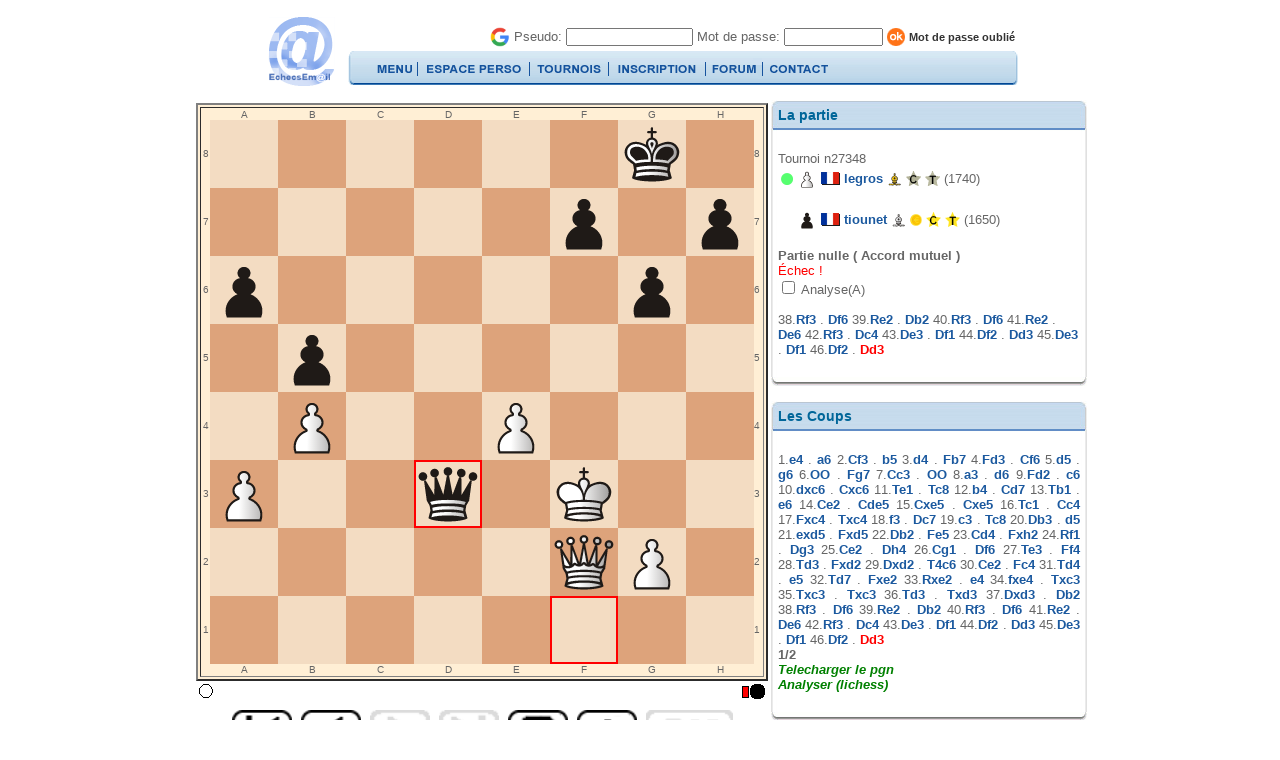

--- FILE ---
content_type: text/html; charset=ISO-8859-1
request_url: http://www.echecsemail.com/ech.php?pgn=83
body_size: 5826
content:
<html>
<head>
<title>EchecsEm@il</title>
<meta http-equiv="Content-Type" content="text/html; charset=iso-8859-1">
<meta name="keywords" content="echecs,correspondance,différé,tournois,mail,email">
<LINK REL="SHORTCUT ICON" href="/favicon.ico">

<link href="http://www.echecsemail.com/bar.css" rel="stylesheet" type="text/css" />
<link href="http://www.echecsemail.com/general.css" rel="stylesheet" type="text/css" />
<link href="http://www.echecsemail.com/formulaire.css" rel="stylesheet" type="text/css" />
<style rel="stylesheet" type="text/css">
body {
padding: 0;
margin: 0;
font-size:11px;
color: #666666;
font-family:Arial, Helvetica, sans-serif;
}
a {
font-family: Arial, Helvetica, sans-serif;
font-weight: bold;
font-size: 11px;
text-decoration: none;
color: #1b599f;
}
</style>
<style rel="stylesheet" type="text/css">
#nav {
position: absolute;
left: 110px;
top: 55px;
list-style: none;
z-index:3;
}
#nav ul {
padding: 0;
margin: 0;
list-style: none;
}

#nav a {
display: block;
text-decoration: none;
color:#3d434b;
}

#nav li {
float: left;
}
#nav li ul {
	position: absolute;
	width: 149px;
	left: -999em;
}

#nav li li {
	width: 149px;
}

#nav li:hover ul, #nav li.sfhover ul {
	left: auto;
	margin-top: -3px;

}
#nav li ul li {
	background-image: url("menu_image/tab_tile.png");
	 background-repeat: repeat-y ;
	 line-height: 25px;
	}
#nav li ul li.dernier {
	background-image: url("menu_image/tab_capB.gif");
	 background-repeat: no-repeat ;
	 height: 6px;
	}
#nav li ul li.debut {
	background-image: url("menu_image/tab_capT.gif");
	 background-repeat: no-repeat ;
	 height: 6px;
	}
#nav li ul li :hover, #nav li ul li.sfhover {
	background-image: url("menu_image/tab_tile-hover.gif");
	background-repeat: repeat-y ;
	color: #004593;
}

#nav li ul li.debut :hover, #nav li ul li.debut.sfhover {
	background-image: url("menu_image/tab_capT.gif");
	 background-repeat: no-repeat ;
	 height: 6px;
}
#nav li ul li.dernier :hover, #nav li ul li.dernier.sfhover {
	background-image: url("menu_image/tab_capB.gif");
	 background-repeat: no-repeat ;
	 height: 6px;
}
</style>
<script type="text/javascript">
sfHover = function() {
	var sfEls = document.getElementById("nav").getElementsByTagName("li");
	for (var i=0; i<sfEls.length; i++) {
		sfEls[i].onmouseover=function() {
			this.className+=" sfhover";
		}
		sfEls[i].onmouseout=function() {
			this.className=this.className.replace(new RegExp(" sfhover\\b"), "");
		}
	}
}
if (window.attachEvent) window.attachEvent("onload", sfHover);

menu = new Image();
menu.src = "menu_image/menu_hover.gif";

perso = new Image();
perso.src = "menu_image/perso_hover.gif";

tournois = new Image();
tournois.src = "menu_image/tournois_hover.gif";

forums = new Image();
forums.src = "menu_image/forums_hover.gif";

</script>
<script src="js/AC_RunActiveContent.js" type="text/javascript"></script>
<script type="text/javascript" src="drag.js"></script></head>

<body>
<center>
<table><tr><td>
			<dl id="globalnav" class="compact">
				<dl style="position:absolute; right:0;">

	<form action="http://www.echecsemail.com/login.php" method="post">
<table><tr>
	<td>
		<a href="http://www.echecsemail.com/index.php?page=ident_google"><img src="im/googlep.png" border=0 width="20" height="20"></a>
	</td>
	<td>
		Pseudo:
	</td>
	<td>
	<input name="pseudo" type="text" class="form" id="pseudo" size="16" maxlength="16" >
	</td>
	<td>
		Mot de passe:
	</td>
	<td>
	<input name="mpasse" type="password" class="form" id="pseudo" size="12" maxlength="16" >
	</td>
	<td>
		<input name="envoi" type="image" value="envoi" src="http://www.echecsemail.com/im/ok.gif" border="0">
	</td>
	<td>
		<a href="index.php?page=motdepasse">Mot de passe oublié</a>
	</td>
	
	</tr></table>
</form>
			
	
			</dl>
				<dt id="echecs-logo"><a href="http://www.echecsemail.com/index.php">EchecsEmail</a></dt>
			
	
<dt id="nav" class="bar">
<li><a href="#" onmouseover="menu.src = 'menu_image/menu_hover.gif';" onmouseout="menu.src = 'menu_image/menu.gif';">
	<img src="menu_image/menu.gif" border=0 name=menu>
	</a>
      	<ul>
      		<li class="debut"><a href="#" onmouseover="menu.src = 'menu_image/menu_hover.gif';" onmouseout="menu.src = 'menu_image/menu.gif';"><img src="im/trans.gif" widht=179 height=6 border=0></a></li>
		
      	<li><a href="http://www.echecsemail.com/index.php?page=prob" onmouseover="menu.src = 'menu_image/menu_hover.gif';" onmouseout="menu.src = 'menu_image/menu.gif';"><table width="179" cellpadding="0" cellspacing="0" border="0" onclick="location.href = 'http://www.echecsemail.com/index.php?page=prob'">&nbsp;&nbsp;&nbsp;&nbsp;Problème du jour</table></a></li><li><a href="http://www.echecsemail.com/index.php?page=dtest2" onmouseover="menu.src = 'menu_image/menu_hover.gif';" onmouseout="menu.src = 'menu_image/menu.gif';"><table width="179" cellpadding="0" cellspacing="0" border="0" onclick="location.href = 'http://www.echecsemail.com/index.php?page=dtest2'">&nbsp;&nbsp;&nbsp;&nbsp;Problèmes</table></a></li><li><a href="http://www.echecsemail.com/index.php?page=puzzlechoix&cat=1" onmouseover="menu.src = 'menu_image/menu_hover.gif';" onmouseout="menu.src = 'menu_image/menu.gif';"><table width="179" cellpadding="0" cellspacing="0" border="0" onclick="location.href = 'http://www.echecsemail.com/index.php?page=puzzlechoix&cat=1'">&nbsp;&nbsp;&nbsp;&nbsp;Problèmes V2(Nouveau)</table></a></li><li><a href="http://www.echecsemail.com/index.php?page=choix" onmouseover="menu.src = 'menu_image/menu_hover.gif';" onmouseout="menu.src = 'menu_image/menu.gif';"><table width="179" cellpadding="0" cellspacing="0" border="0" onclick="location.href = 'http://www.echecsemail.com/index.php?page=choix'">&nbsp;&nbsp;&nbsp;&nbsp;Parties Terminées</table></a></li><li><a href="http://www.echecsemail.com/index.php?page=listeelo" onmouseover="menu.src = 'menu_image/menu_hover.gif';" onmouseout="menu.src = 'menu_image/menu.gif';"><table width="179" cellpadding="0" cellspacing="0" border="0" onclick="location.href = 'http://www.echecsemail.com/index.php?page=listeelo'">&nbsp;&nbsp;&nbsp;&nbsp;Listes ELO</table></a></li><li><a href="http://www.echecsemail.com/index.php?page=telechargement" onmouseover="menu.src = 'menu_image/menu_hover.gif';" onmouseout="menu.src = 'menu_image/menu.gif';"><table width="179" cellpadding="0" cellspacing="0" border="0" onclick="location.href = 'http://www.echecsemail.com/index.php?page=telechargement'">&nbsp;&nbsp;&nbsp;&nbsp;Telechargement</table></a></li><li><a href="http://www.echecsemail.com/index.php?page=reg" onmouseover="menu.src = 'menu_image/menu_hover.gif';" onmouseout="menu.src = 'menu_image/menu.gif';"><table width="179" cellpadding="0" cellspacing="0" border="0" onclick="location.href = 'http://www.echecsemail.com/index.php?page=reg'">&nbsp;&nbsp;&nbsp;&nbsp;Règlements</table></a></li><li><a href="http://www.echecsemail.com/index.php?page=faq" onmouseover="menu.src = 'menu_image/menu_hover.gif';" onmouseout="menu.src = 'menu_image/menu.gif';"><table width="179" cellpadding="0" cellspacing="0" border="0" onclick="location.href = 'http://www.echecsemail.com/index.php?page=faq'">&nbsp;&nbsp;&nbsp;&nbsp;FAQ</table></a></li>				<li class="dernier"><a href="#" onmouseover="menu.src = 'menu_image/menu_hover.gif';" onmouseout="menu.src = 'menu_image/menu.gif';"><img src="im/trans.gif" widht=179 height=6 border=0></a></li>
			</ul> 
</li>
<li>
<img src="menu_image/bar_pipe.gif" border=0>
</li>
<li><a href="index.php?page=connex"><img src="menu_image/perso.gif" border=0></a></li><li>
<img src="menu_image/bar_pipe.gif" border=0>
</li>
<li><a href="#" onmouseover="tournois.src = 'menu_image/tournois_hover.gif';" onmouseout="tournois.src = 'menu_image/tournois.gif';">
	<img src="menu_image/tournois.gif" border=0 name=tournois>
	</a>
	<ul>
		<li class="debut"><a href="#" onmouseover="tournois.src = 'menu_image/tournois_hover.gif';" onmouseout="tournois.src = 'menu_image/tournois.gif';"><img src="im/trans.gif" widht=179 height=6 border=0></a></li>
		<li><a href="http://www.echecsemail.com/index.php?page=ldefis2" onmouseover="tournois.src = 'menu_image/tournois_hover.gif';" onmouseout="tournois.src = 'menu_image/tournois.gif';"><table width="179" cellpadding="0" cellspacing="0" border="0" onclick="location.href = 'http://www.echecsemail.com/index.php?page=ldefis2'">&nbsp;&nbsp;&nbsp;&nbsp;Trouver un adversaire</table></a></li><li><a href="http://www.echecsemail.com/index.php?page=ins2" onmouseover="tournois.src = 'menu_image/tournois_hover.gif';" onmouseout="tournois.src = 'menu_image/tournois.gif';"><table width="179" cellpadding="0" cellspacing="0" border="0" onclick="location.href = 'http://www.echecsemail.com/index.php?page=ins2'">&nbsp;&nbsp;&nbsp;&nbsp;Inscription à un tournoi</table></a></li><li><a href="http://www.echecsemail.com/index.php?page=equipec&red=Y&menud=e" onmouseover="tournois.src = 'menu_image/tournois_hover.gif';" onmouseout="tournois.src = 'menu_image/tournois.gif';"><table width="179" cellpadding="0" cellspacing="0" border="0" onclick="location.href = 'http://www.echecsemail.com/index.php?page=equipec&red=Y&menud=e'">&nbsp;&nbsp;&nbsp;&nbsp;Parties par équipes</table></a></li><li><a href="http://www.echecsemail.com/index.php?page=coupe" onmouseover="tournois.src = 'menu_image/tournois_hover.gif';" onmouseout="tournois.src = 'menu_image/tournois.gif';"><table width="179" cellpadding="0" cellspacing="0" border="0" onclick="location.href = 'http://www.echecsemail.com/index.php?page=coupe'">&nbsp;&nbsp;&nbsp;&nbsp;Coupe</table></a></li><li><a href="http://www.echecsemail.com/index.php?page=champion" onmouseover="tournois.src = 'menu_image/tournois_hover.gif';" onmouseout="tournois.src = 'menu_image/tournois.gif';"><table width="179" cellpadding="0" cellspacing="0" border="0" onclick="location.href = 'http://www.echecsemail.com/index.php?page=champion'">&nbsp;&nbsp;&nbsp;&nbsp;Coupe des Champions</table></a></li><li><a href="http://www.echecsemail.com/index.php?page=defis" onmouseover="tournois.src = 'menu_image/tournois_hover.gif';" onmouseout="tournois.src = 'menu_image/tournois.gif';"><table width="179" cellpadding="0" cellspacing="0" border="0" onclick="location.href = 'http://www.echecsemail.com/index.php?page=defis'">&nbsp;&nbsp;&nbsp;&nbsp;Défiez!</table></a></li><li><a href="http://www.echecsemail.com/index.php?page=echelle" onmouseover="tournois.src = 'menu_image/tournois_hover.gif';" onmouseout="tournois.src = 'menu_image/tournois.gif';"><table width="179" cellpadding="0" cellspacing="0" border="0" onclick="location.href = 'http://www.echecsemail.com/index.php?page=echelle'">&nbsp;&nbsp;&nbsp;&nbsp;Tournoi échelle</table></a></li><li><a href="http://www.echecsemail.com/index.php?page=coupem" onmouseover="tournois.src = 'menu_image/tournois_hover.gif';" onmouseout="tournois.src = 'menu_image/tournois.gif';"><table width="179" cellpadding="0" cellspacing="0" border="0" onclick="location.href = 'http://www.echecsemail.com/index.php?page=coupem'">&nbsp;&nbsp;&nbsp;&nbsp;Magic Chess</table></a></li><li><a href="http://www.echecsemail.com/index.php?page=tpersoins" onmouseover="tournois.src = 'menu_image/tournois_hover.gif';" onmouseout="tournois.src = 'menu_image/tournois.gif';"><table width="179" cellpadding="0" cellspacing="0" border="0" onclick="location.href = 'http://www.echecsemail.com/index.php?page=tpersoins'">&nbsp;&nbsp;&nbsp;&nbsp;Tournois perso</table></a></li><li><a href="http://www.echecsemail.com/index.php?page=multit" onmouseover="tournois.src = 'menu_image/tournois_hover.gif';" onmouseout="tournois.src = 'menu_image/tournois.gif';"><table width="179" cellpadding="0" cellspacing="0" border="0" onclick="location.href = 'http://www.echecsemail.com/index.php?page=multit'">&nbsp;&nbsp;&nbsp;&nbsp;Les Multis</table></a></li><li><a href="http://www.echecsemail.com/index.php?page=themal" onmouseover="tournois.src = 'menu_image/tournois_hover.gif';" onmouseout="tournois.src = 'menu_image/tournois.gif';"><table width="179" cellpadding="0" cellspacing="0" border="0" onclick="location.href = 'http://www.echecsemail.com/index.php?page=themal'">&nbsp;&nbsp;&nbsp;&nbsp;Parties thématiques</table></a></li><li><a href="http://www.echecsemail.com/index.php?page=suisse" onmouseover="tournois.src = 'menu_image/tournois_hover.gif';" onmouseout="tournois.src = 'menu_image/tournois.gif';"><table width="179" cellpadding="0" cellspacing="0" border="0" onclick="location.href = 'http://www.echecsemail.com/index.php?page=suisse'">&nbsp;&nbsp;&nbsp;&nbsp;Open Suisse</table></a></li><li><a href="http://www.echecsemail.com/index.php?page=tn&cat=15&menud=b" onmouseover="tournois.src = 'menu_image/tournois_hover.gif';" onmouseout="tournois.src = 'menu_image/tournois.gif';"><table width="179" cellpadding="0" cellspacing="0" border="0" onclick="location.href = 'http://www.echecsemail.com/index.php?page=tn&cat=15&menud=b'">&nbsp;&nbsp;&nbsp;&nbsp;Catégories</table></a></li>		<li class="dernier"><a href="#" onmouseover="tournois.src = 'menu_image/tournois_hover.gif';" onmouseout="tournois.src = 'menu_image/tournois.gif';"><img src="im/trans.gif" widht=179 height=6 border=0></a></li>
	</ul>
</li>
<li>
<img src="menu_image/bar_pipe.gif" border=0>
</li>
<li>
<a href="http://www.echecsemail.com/index.php?page=inscription-1"><img src="menu_image/inscription.gif" border=0></a></li>
<li>
<img src="menu_image/bar_pipe.gif" border=0>
</li>

	<li>
<a href="http://www.echecsemail.com/phpbb2.php"><img src="http://www.echecsemail.com/menu_image/forum.gif" border=0></a>
</li>
<li>
<img src="menu_image/bar_pipe.gif" border=0>
</li>
<li>
<a href="http://www.echecsemail.com/index.php?page=message&pseudoa=karclop"><img src="menu_image/contact.gif" border=0></a>
</li>
</dt>
</dl>
</td></tr></table></center>
<center>
<br>
<table width="756" cellpadding="0" cellspacing="0" border="0"><tr><td width="756" align="CENTER" style="vertical-align:top"><div id="game"></div><script src="ech21.js"></script><script language="javascript">sela=""; ini_sela=""; jouer=0; posstatic=0; 
selb=""; ini_selb="";
co=new Array(); codes=new Array();
ech=new Array(); echb=new Array();
nb=0; nbmax=0; coupmin=0;co[nb]=co[nb]+"e2_e4P";nb++;co[nb]=co[nb]+"a7_a6p";nb++;co[nb]=co[nb]+"g1_f3C";nb++;co[nb]=co[nb]+"b7_b5p";nb++;co[nb]=co[nb]+"d2_d4P";nb++;co[nb]=co[nb]+"c8_b7f";nb++;co[nb]=co[nb]+"f1_d3F";nb++;co[nb]=co[nb]+"g8_f6c";nb++;co[nb]=co[nb]+"d4_d5P";nb++;co[nb]=co[nb]+"g7_g6p";nb++;co[nb]=co[nb]+"h1_";co[nb]=co[nb]+"f1T";co[nb]=co[nb]+"e1_g1R";nb++;co[nb]=co[nb]+"f8_g7f";nb++;co[nb]=co[nb]+"b1_c3C";nb++;co[nb]=co[nb]+"h8_";co[nb]=co[nb]+"f8t";co[nb]=co[nb]+"e8_g8r";nb++;co[nb]=co[nb]+"a2_a3P";nb++;co[nb]=co[nb]+"d7_d6p";nb++;co[nb]=co[nb]+"c1_d2F";nb++;co[nb]=co[nb]+"c7_c6p";nb++;co[nb]=co[nb]+"d5_c6P";nb++;co[nb]=co[nb]+"b8_c6c";nb++;co[nb]=co[nb]+"f1_e1T";nb++;co[nb]=co[nb]+"a8_c8t";nb++;co[nb]=co[nb]+"b2_b4P";nb++;co[nb]=co[nb]+"f6_d7c";nb++;co[nb]=co[nb]+"a1_b1T";nb++;co[nb]=co[nb]+"e7_e6p";nb++;co[nb]=co[nb]+"c3_e2C";nb++;co[nb]=co[nb]+"d7_e5c";nb++;co[nb]=co[nb]+"f3_e5C";nb++;co[nb]=co[nb]+"c6_e5c";nb++;co[nb]=co[nb]+"b1_c1T";nb++;co[nb]=co[nb]+"e5_c4c";nb++;co[nb]=co[nb]+"d3_c4F";nb++;co[nb]=co[nb]+"c8_c4t";nb++;co[nb]=co[nb]+"f2_f3P";nb++;co[nb]=co[nb]+"d8_c7d";nb++;co[nb]=co[nb]+"c2_c3P";nb++;co[nb]=co[nb]+"f8_c8t";nb++;co[nb]=co[nb]+"d1_b3D";nb++;co[nb]=co[nb]+"d6_d5p";nb++;co[nb]=co[nb]+"e4_d5P";nb++;co[nb]=co[nb]+"b7_d5f";nb++;co[nb]=co[nb]+"b3_b2D";nb++;co[nb]=co[nb]+"g7_e5f";nb++;co[nb]=co[nb]+"e2_d4C";nb++;co[nb]=co[nb]+"e5_h2f";nb++;co[nb]=co[nb]+"g1_f1R";nb++;co[nb]=co[nb]+"c7_g3d";nb++;co[nb]=co[nb]+"d4_e2C";nb++;co[nb]=co[nb]+"g3_h4d";nb++;co[nb]=co[nb]+"e2_g1C";nb++;co[nb]=co[nb]+"h4_f6d";nb++;co[nb]=co[nb]+"e1_e3T";nb++;co[nb]=co[nb]+"h2_f4f";nb++;co[nb]=co[nb]+"e3_d3T";nb++;co[nb]=co[nb]+"f4_d2f";nb++;co[nb]=co[nb]+"b2_d2D";nb++;co[nb]=co[nb]+"c4_c6t";nb++;co[nb]=co[nb]+"g1_e2C";nb++;co[nb]=co[nb]+"d5_c4f";nb++;co[nb]=co[nb]+"d3_d4T";nb++;co[nb]=co[nb]+"e6_e5p";nb++;co[nb]=co[nb]+"d4_d7T";nb++;co[nb]=co[nb]+"c4_e2f";nb++;co[nb]=co[nb]+"f1_e2R";nb++;co[nb]=co[nb]+"e5_e4p";nb++;co[nb]=co[nb]+"f3_e4P";nb++;co[nb]=co[nb]+"c6_c3t";nb++;co[nb]=co[nb]+"c1_c3T";nb++;co[nb]=co[nb]+"c8_c3t";nb++;co[nb]=co[nb]+"d7_d3T";nb++;co[nb]=co[nb]+"c3_d3t";nb++;co[nb]=co[nb]+"d2_d3D";nb++;co[nb]=co[nb]+"f6_b2d";nb++;co[nb]=co[nb]+"e2_f3R";nb++;co[nb]=co[nb]+"b2_f6d";nb++;co[nb]=co[nb]+"f3_e2R";nb++;co[nb]=co[nb]+"f6_b2d";nb++;co[nb]=co[nb]+"e2_f3R";nb++;co[nb]=co[nb]+"b2_f6d";nb++;co[nb]=co[nb]+"f3_e2R";nb++;co[nb]=co[nb]+"f6_e6d";nb++;co[nb]=co[nb]+"e2_f3R";nb++;co[nb]=co[nb]+"e6_c4d";nb++;co[nb]=co[nb]+"d3_e3D";nb++;co[nb]=co[nb]+"c4_f1d";nb++;co[nb]=co[nb]+"e3_f2D";nb++;co[nb]=co[nb]+"f1_d3d";nb++;co[nb]=co[nb]+"f2_e3D";nb++;co[nb]=co[nb]+"d3_f1d";nb++;co[nb]=co[nb]+"e3_f2D";nb++;co[nb]=co[nb]+"f1_d3d";nb++;sela="f1"; ini_sela=sela; selb="d3"; ini_selb=selb; nbmax=nb; nbmaxb=nb;</script><table><tr><td style="vertical-align:top"><script>
magic_cat=0; glposini="tcfdrfctpppppppp________________________________PPPPPPPPTCFDRFCT"; lastmove=0; glccw="#F3DCC2"; glccb="#DDA37B";
</script>
<script src="pieces0.js"></script><div id="divdrag" onmouseover="dragstart()" onmouseout="dragstop()"><table CELLSPACING=0 CELLPADDING=0 border="0"><tr><td><table border=2 bgcolor="#FFEFD5"><tr><td><table id="idech" CELLSPACING=0 CELLPADDING=0 border="0" ><tr><td width="10" HEIGHT="10" style='line-height:0px'><img src="im/trans.gif" width=1 height=1></td><td width="68" HEIGHT="10"><center><font size=1>A</font></center></td><td width="68" HEIGHT="10"><center><font size=1>B</font></center></td><td width="68" HEIGHT="10"><center><font size=1>C</font></center></td><td width="68" HEIGHT="10"><center><font size=1>D</font></center></td><td width="68" HEIGHT="10"><center><font size=1>E</font></center></td><td width="68" HEIGHT="10"><center><font size=1>F</font></center></td><td width="68" HEIGHT="10"><center><font size=1>G</font></center></td><td width="68" HEIGHT="10"><center><font size=1>H</font></center></td><td width="10" HEIGHT="10" style='line-height:0px'><img src="im/trans.gif" width=1 height=1></td></tr><tr><td width="10" height="68"><center><font size=1>8</font></center></td><td BGCOLOR="#F3DCC2" width="68" HEIGHT="68" style='line-height:0px' align="CENTER" valign="CENTER"><img src="detail/merida/blanc.gif" id="a8" width=64 height=64 border="2" name="a8"></td><td BGCOLOR="#DDA37B" width="68" HEIGHT="68" style='line-height:0px' align="CENTER" valign="CENTER"><img src="detail/merida/blanc.gif" id="b8" width=64 height=64 border="2" name="b8"></td><td BGCOLOR="#F3DCC2" width="68" HEIGHT="68" style='line-height:0px' align="CENTER" valign="CENTER"><img src="detail/merida/blanc.gif" id="c8" width=64 height=64 border="2" name="c8"></td><td BGCOLOR="#DDA37B" width="68" HEIGHT="68" style='line-height:0px' align="CENTER" valign="CENTER"><img src="detail/merida/blanc.gif" id="d8" width=64 height=64 border="2" name="d8"></td><td BGCOLOR="#F3DCC2" width="68" HEIGHT="68" style='line-height:0px' align="CENTER" valign="CENTER"><img src="detail/merida/blanc.gif" id="e8" width=64 height=64 border="2" name="e8"></td><td BGCOLOR="#DDA37B" width="68" HEIGHT="68" style='line-height:0px' align="CENTER" valign="CENTER"><img src="detail/merida/blanc.gif" id="f8" width=64 height=64 border="2" name="f8"></td><td BGCOLOR="#F3DCC2" width="68" HEIGHT="68" style='line-height:0px' align="CENTER" valign="CENTER"><img src="detail/merida/blanc.gif" id="g8" width=64 height=64 border="2" name="g8"></td><td BGCOLOR="#DDA37B" width="68" HEIGHT="68" style='line-height:0px' align="CENTER" valign="CENTER"><img src="detail/merida/blanc.gif" id="h8" width=64 height=64 border="2" name="h8"></td><td width="10" height="68"><font size=1>8</font></td></tr><tr><td width="10" height="68"><center><font size=1>7</font></center></td><td BGCOLOR="#DDA37B" width="68" HEIGHT="68" style='line-height:0px' align="CENTER" valign="CENTER"><img src="detail/merida/blanc.gif" id="a7" width=64 height=64 border="2" name="a7"></td><td BGCOLOR="#F3DCC2" width="68" HEIGHT="68" style='line-height:0px' align="CENTER" valign="CENTER"><img src="detail/merida/blanc.gif" id="b7" width=64 height=64 border="2" name="b7"></td><td BGCOLOR="#DDA37B" width="68" HEIGHT="68" style='line-height:0px' align="CENTER" valign="CENTER"><img src="detail/merida/blanc.gif" id="c7" width=64 height=64 border="2" name="c7"></td><td BGCOLOR="#F3DCC2" width="68" HEIGHT="68" style='line-height:0px' align="CENTER" valign="CENTER"><img src="detail/merida/blanc.gif" id="d7" width=64 height=64 border="2" name="d7"></td><td BGCOLOR="#DDA37B" width="68" HEIGHT="68" style='line-height:0px' align="CENTER" valign="CENTER"><img src="detail/merida/blanc.gif" id="e7" width=64 height=64 border="2" name="e7"></td><td BGCOLOR="#F3DCC2" width="68" HEIGHT="68" style='line-height:0px' align="CENTER" valign="CENTER"><img src="detail/merida/blanc.gif" id="f7" width=64 height=64 border="2" name="f7"></td><td BGCOLOR="#DDA37B" width="68" HEIGHT="68" style='line-height:0px' align="CENTER" valign="CENTER"><img src="detail/merida/blanc.gif" id="g7" width=64 height=64 border="2" name="g7"></td><td BGCOLOR="#F3DCC2" width="68" HEIGHT="68" style='line-height:0px' align="CENTER" valign="CENTER"><img src="detail/merida/blanc.gif" id="h7" width=64 height=64 border="2" name="h7"></td><td width="10" height="68"><font size=1>7</font></td></tr><tr><td width="10" height="68"><center><font size=1>6</font></center></td><td BGCOLOR="#F3DCC2" width="68" HEIGHT="68" style='line-height:0px' align="CENTER" valign="CENTER"><img src="detail/merida/blanc.gif" id="a6" width=64 height=64 border="2" name="a6"></td><td BGCOLOR="#DDA37B" width="68" HEIGHT="68" style='line-height:0px' align="CENTER" valign="CENTER"><img src="detail/merida/blanc.gif" id="b6" width=64 height=64 border="2" name="b6"></td><td BGCOLOR="#F3DCC2" width="68" HEIGHT="68" style='line-height:0px' align="CENTER" valign="CENTER"><img src="detail/merida/blanc.gif" id="c6" width=64 height=64 border="2" name="c6"></td><td BGCOLOR="#DDA37B" width="68" HEIGHT="68" style='line-height:0px' align="CENTER" valign="CENTER"><img src="detail/merida/blanc.gif" id="d6" width=64 height=64 border="2" name="d6"></td><td BGCOLOR="#F3DCC2" width="68" HEIGHT="68" style='line-height:0px' align="CENTER" valign="CENTER"><img src="detail/merida/blanc.gif" id="e6" width=64 height=64 border="2" name="e6"></td><td BGCOLOR="#DDA37B" width="68" HEIGHT="68" style='line-height:0px' align="CENTER" valign="CENTER"><img src="detail/merida/blanc.gif" id="f6" width=64 height=64 border="2" name="f6"></td><td BGCOLOR="#F3DCC2" width="68" HEIGHT="68" style='line-height:0px' align="CENTER" valign="CENTER"><img src="detail/merida/blanc.gif" id="g6" width=64 height=64 border="2" name="g6"></td><td BGCOLOR="#DDA37B" width="68" HEIGHT="68" style='line-height:0px' align="CENTER" valign="CENTER"><img src="detail/merida/blanc.gif" id="h6" width=64 height=64 border="2" name="h6"></td><td width="10" height="68"><font size=1>6</font></td></tr><tr><td width="10" height="68"><center><font size=1>5</font></center></td><td BGCOLOR="#DDA37B" width="68" HEIGHT="68" style='line-height:0px' align="CENTER" valign="CENTER"><img src="detail/merida/blanc.gif" id="a5" width=64 height=64 border="2" name="a5"></td><td BGCOLOR="#F3DCC2" width="68" HEIGHT="68" style='line-height:0px' align="CENTER" valign="CENTER"><img src="detail/merida/blanc.gif" id="b5" width=64 height=64 border="2" name="b5"></td><td BGCOLOR="#DDA37B" width="68" HEIGHT="68" style='line-height:0px' align="CENTER" valign="CENTER"><img src="detail/merida/blanc.gif" id="c5" width=64 height=64 border="2" name="c5"></td><td BGCOLOR="#F3DCC2" width="68" HEIGHT="68" style='line-height:0px' align="CENTER" valign="CENTER"><img src="detail/merida/blanc.gif" id="d5" width=64 height=64 border="2" name="d5"></td><td BGCOLOR="#DDA37B" width="68" HEIGHT="68" style='line-height:0px' align="CENTER" valign="CENTER"><img src="detail/merida/blanc.gif" id="e5" width=64 height=64 border="2" name="e5"></td><td BGCOLOR="#F3DCC2" width="68" HEIGHT="68" style='line-height:0px' align="CENTER" valign="CENTER"><img src="detail/merida/blanc.gif" id="f5" width=64 height=64 border="2" name="f5"></td><td BGCOLOR="#DDA37B" width="68" HEIGHT="68" style='line-height:0px' align="CENTER" valign="CENTER"><img src="detail/merida/blanc.gif" id="g5" width=64 height=64 border="2" name="g5"></td><td BGCOLOR="#F3DCC2" width="68" HEIGHT="68" style='line-height:0px' align="CENTER" valign="CENTER"><img src="detail/merida/blanc.gif" id="h5" width=64 height=64 border="2" name="h5"></td><td width="10" height="68"><font size=1>5</font></td></tr><tr><td width="10" height="68"><center><font size=1>4</font></center></td><td BGCOLOR="#F3DCC2" width="68" HEIGHT="68" style='line-height:0px' align="CENTER" valign="CENTER"><img src="detail/merida/blanc.gif" id="a4" width=64 height=64 border="2" name="a4"></td><td BGCOLOR="#DDA37B" width="68" HEIGHT="68" style='line-height:0px' align="CENTER" valign="CENTER"><img src="detail/merida/blanc.gif" id="b4" width=64 height=64 border="2" name="b4"></td><td BGCOLOR="#F3DCC2" width="68" HEIGHT="68" style='line-height:0px' align="CENTER" valign="CENTER"><img src="detail/merida/blanc.gif" id="c4" width=64 height=64 border="2" name="c4"></td><td BGCOLOR="#DDA37B" width="68" HEIGHT="68" style='line-height:0px' align="CENTER" valign="CENTER"><img src="detail/merida/blanc.gif" id="d4" width=64 height=64 border="2" name="d4"></td><td BGCOLOR="#F3DCC2" width="68" HEIGHT="68" style='line-height:0px' align="CENTER" valign="CENTER"><img src="detail/merida/blanc.gif" id="e4" width=64 height=64 border="2" name="e4"></td><td BGCOLOR="#DDA37B" width="68" HEIGHT="68" style='line-height:0px' align="CENTER" valign="CENTER"><img src="detail/merida/blanc.gif" id="f4" width=64 height=64 border="2" name="f4"></td><td BGCOLOR="#F3DCC2" width="68" HEIGHT="68" style='line-height:0px' align="CENTER" valign="CENTER"><img src="detail/merida/blanc.gif" id="g4" width=64 height=64 border="2" name="g4"></td><td BGCOLOR="#DDA37B" width="68" HEIGHT="68" style='line-height:0px' align="CENTER" valign="CENTER"><img src="detail/merida/blanc.gif" id="h4" width=64 height=64 border="2" name="h4"></td><td width="10" height="68"><font size=1>4</font></td></tr><tr><td width="10" height="68"><center><font size=1>3</font></center></td><td BGCOLOR="#DDA37B" width="68" HEIGHT="68" style='line-height:0px' align="CENTER" valign="CENTER"><img src="detail/merida/blanc.gif" id="a3" width=64 height=64 border="2" name="a3"></td><td BGCOLOR="#F3DCC2" width="68" HEIGHT="68" style='line-height:0px' align="CENTER" valign="CENTER"><img src="detail/merida/blanc.gif" id="b3" width=64 height=64 border="2" name="b3"></td><td BGCOLOR="#DDA37B" width="68" HEIGHT="68" style='line-height:0px' align="CENTER" valign="CENTER"><img src="detail/merida/blanc.gif" id="c3" width=64 height=64 border="2" name="c3"></td><td BGCOLOR="#F3DCC2" width="68" HEIGHT="68" style='line-height:0px' align="CENTER" valign="CENTER"><img src="detail/merida/blanc.gif" id="d3" width=64 height=64 border="2" name="d3"></td><td BGCOLOR="#DDA37B" width="68" HEIGHT="68" style='line-height:0px' align="CENTER" valign="CENTER"><img src="detail/merida/blanc.gif" id="e3" width=64 height=64 border="2" name="e3"></td><td BGCOLOR="#F3DCC2" width="68" HEIGHT="68" style='line-height:0px' align="CENTER" valign="CENTER"><img src="detail/merida/blanc.gif" id="f3" width=64 height=64 border="2" name="f3"></td><td BGCOLOR="#DDA37B" width="68" HEIGHT="68" style='line-height:0px' align="CENTER" valign="CENTER"><img src="detail/merida/blanc.gif" id="g3" width=64 height=64 border="2" name="g3"></td><td BGCOLOR="#F3DCC2" width="68" HEIGHT="68" style='line-height:0px' align="CENTER" valign="CENTER"><img src="detail/merida/blanc.gif" id="h3" width=64 height=64 border="2" name="h3"></td><td width="10" height="68"><font size=1>3</font></td></tr><tr><td width="10" height="68"><center><font size=1>2</font></center></td><td BGCOLOR="#F3DCC2" width="68" HEIGHT="68" style='line-height:0px' align="CENTER" valign="CENTER"><img src="detail/merida/blanc.gif" id="a2" width=64 height=64 border="2" name="a2"></td><td BGCOLOR="#DDA37B" width="68" HEIGHT="68" style='line-height:0px' align="CENTER" valign="CENTER"><img src="detail/merida/blanc.gif" id="b2" width=64 height=64 border="2" name="b2"></td><td BGCOLOR="#F3DCC2" width="68" HEIGHT="68" style='line-height:0px' align="CENTER" valign="CENTER"><img src="detail/merida/blanc.gif" id="c2" width=64 height=64 border="2" name="c2"></td><td BGCOLOR="#DDA37B" width="68" HEIGHT="68" style='line-height:0px' align="CENTER" valign="CENTER"><img src="detail/merida/blanc.gif" id="d2" width=64 height=64 border="2" name="d2"></td><td BGCOLOR="#F3DCC2" width="68" HEIGHT="68" style='line-height:0px' align="CENTER" valign="CENTER"><img src="detail/merida/blanc.gif" id="e2" width=64 height=64 border="2" name="e2"></td><td BGCOLOR="#DDA37B" width="68" HEIGHT="68" style='line-height:0px' align="CENTER" valign="CENTER"><img src="detail/merida/blanc.gif" id="f2" width=64 height=64 border="2" name="f2"></td><td BGCOLOR="#F3DCC2" width="68" HEIGHT="68" style='line-height:0px' align="CENTER" valign="CENTER"><img src="detail/merida/blanc.gif" id="g2" width=64 height=64 border="2" name="g2"></td><td BGCOLOR="#DDA37B" width="68" HEIGHT="68" style='line-height:0px' align="CENTER" valign="CENTER"><img src="detail/merida/blanc.gif" id="h2" width=64 height=64 border="2" name="h2"></td><td width="10" height="68"><font size=1>2</font></td></tr><tr><td width="10" height="68"><center><font size=1>1</font></center></td><td BGCOLOR="#DDA37B" width="68" HEIGHT="68" style='line-height:0px' align="CENTER" valign="CENTER"><img src="detail/merida/blanc.gif" id="a1" width=64 height=64 border="2" name="a1"></td><td BGCOLOR="#F3DCC2" width="68" HEIGHT="68" style='line-height:0px' align="CENTER" valign="CENTER"><img src="detail/merida/blanc.gif" id="b1" width=64 height=64 border="2" name="b1"></td><td BGCOLOR="#DDA37B" width="68" HEIGHT="68" style='line-height:0px' align="CENTER" valign="CENTER"><img src="detail/merida/blanc.gif" id="c1" width=64 height=64 border="2" name="c1"></td><td BGCOLOR="#F3DCC2" width="68" HEIGHT="68" style='line-height:0px' align="CENTER" valign="CENTER"><img src="detail/merida/blanc.gif" id="d1" width=64 height=64 border="2" name="d1"></td><td BGCOLOR="#DDA37B" width="68" HEIGHT="68" style='line-height:0px' align="CENTER" valign="CENTER"><img src="detail/merida/blanc.gif" id="e1" width=64 height=64 border="2" name="e1"></td><td BGCOLOR="#F3DCC2" width="68" HEIGHT="68" style='line-height:0px' align="CENTER" valign="CENTER"><img src="detail/merida/blanc.gif" id="f1" width=64 height=64 border="2" name="f1"></td><td BGCOLOR="#DDA37B" width="68" HEIGHT="68" style='line-height:0px' align="CENTER" valign="CENTER"><img src="detail/merida/blanc.gif" id="g1" width=64 height=64 border="2" name="g1"></td><td BGCOLOR="#F3DCC2" width="68" HEIGHT="68" style='line-height:0px' align="CENTER" valign="CENTER"><img src="detail/merida/blanc.gif" id="h1" width=64 height=64 border="2" name="h1"></td><td width="10" height="68"><font size=1>1</font></td></tr></div></div><tr><td HEIGHT="10" width="10" style='line-height:0px'><img src="im/trans.gif" width=1 height=1></td><td HEIGHT="10"><CENTER><font size=1>A</font></CENTER></td><td HEIGHT="10"><CENTER><font size=1>B</font></CENTER></td><td HEIGHT="10"><CENTER><font size=1>C</font></CENTER></td><td HEIGHT="10"><CENTER><font size=1>D</font></CENTER></td><td HEIGHT="10"><CENTER><font size=1>E</font></CENTER></td><td HEIGHT="10"><CENTER><font size=1>F</font></CENTER></td><td HEIGHT="10"><CENTER><font size=1>G</font></CENTER></td><td HEIGHT="10"><CENTER><font size=1>H</font></CENTER></td><td HEIGHT="10" width="10" style='line-height:0px'><img src="im/trans.gif" width=1 height=1></td></tr></table></td></tr></table></td></tr><tr><td style='line-height:0px'><table width=572><tr><td align="LEFT" style='line-height:0px'><table><tr><div style="display: inline" id="divmatblanc"></div></tr></table></td><td align="RIGHT" style='line-height:0px'><table><tr><div style="display: inline" id="divmatnoir"></div></tr></table></table><table width=572><tr><td style='line-height:0px' align="CENTER"><br><table style="border-spacing: 7px 0px;"><tr><td><a href="javascript:debut()"><img id="imdeb" src="im/nav/deb_n.png"  alt="Début" onmouseover="fover('deb');" onmouseout="fout('deb')" width="60" height="49" border=0></a></td><td><a href="javascript:retour()"><img id="imret" src="im/nav/ret_n.png"  alt="Retour" onmouseover="fover('ret');" onmouseout="fout('ret')" width="60" height="49" border=0></a></td><td><a href="javascript:avance()"><img id="imlec" src="im/nav/lec_n.png"  alt="Avance" onmouseover="fover('lec');" onmouseout="fout('lec')" width="60" height="49" border=0></a></td><td><a href="javascript:fin()"><img id="imfin" src="im/nav/fin_n.png"  alt="Fin" onmouseover="fover('fin');" onmouseout="fout('fin')" width="60" height="49" border=0></a></td><td><a href="/ech.php?pgn=83&invech=1"><img id="imfli" src="im/nav/fli_n.png"  alt="Tourner l' échiquier" onmouseover="fover('fli');" onmouseout="fout('fli')" width="60" height="49" border=0></a></td><td><a href="javascript:chana()"><img id="imana" src="im/nav/ana_n.png"  alt="Analyse" width="60" height="49" border=0></a></td><td><a href="javascript:val()"><img id="imval" src="im/nav/val_n.png"  alt="Valider" onmouseover="fover('val');" onmouseout="fout('val')" width="87" height="49" border=0></a></td></tr></table></td></table></td></tr></table></td></tr></table><center></center><table><tr><td valign="TOP"><div style="display: inline" id="divpresb"></div><div style="display: inline" id="divmenuc"></div>
</td><td valign="TOP"><div style="display: inline" id="divformb"></div><div style="display: inline" id="divmagicb"></div>
</td><td valign="TOP"><div style="display: inline" id="divmenub"></div></td></tr></table></td><td style="vertical-align:top"><div style="display: inline" id="divpres"><table width="316" id="page" cellpadding="0" cellspacing="0" border="0">
     <tr height=31>
          <td width=7 height=31 BACKGROUND="/im/cg.gif"></td>
          <td width="302" height=31 BACKGROUND="/im/lh.gif" align="left"><span class="soustitre_bleu">La partie</span></td>
          <td width=7 height=31 BACKGROUND="/im/cd.gif"></td>
     </tr>
     <tr>
          <td width=7 BACKGROUND="/im/lg.gif"></td>
          <td width="302" align="left" style="padding-top:20px;padding-bottom:20px;">Tournoi n27348<br><table><tr><td><img src="detail/merida/blanc.gif" name="traitblanc" id="traitblanc" width="12" height="12" border="0"></td><td><img src="detail/merida/blanc.gif" name="pionblanc" width="20" height="20" border="0"></td><td><img src="http://www.echecsemail.com/flags/fr.gif"></td><td><B><a href="http://www.echecsemail.com/info.php?pseudo=legros">legros</a></B></td><td><img src="im/titre/i.svg" width=15 height=20 border=0></td><td><img src="http://www.echecsemail.com/im/etoile/etoile_ca.gif" width=15 height=15 border=0></td><td><img src="http://www.echecsemail.com/im/etoile/etoile_ta.gif" width=15 height=15 border=0></td><td>(1740)</td></tr></table><br><table><tr><td><img src="detail/merida/blanc.gif" name="traitnoir" id="traitnoir" width="12" height="12" border="0"></td><td><img src="detail/merida/blanc.gif" name="pionnoir" width="20" height="20" border="0"></td><td><img src="http://www.echecsemail.com/flags/fr.gif"></td><td><B><a href="http://www.echecsemail.com/info.php?pseudo=tiounet">tiounet</a></B></td><td><img src="im/titre/h.svg" width=15 height=20 border=0></td><td><img src="http://www.echecsemail.com/im/piece.png" title="Donateur" width=12 height=12 border=0></td><td><img src="http://www.echecsemail.com/im/etoile/etoile_co.gif" width=15 height=15 border=0></td><td><img src="http://www.echecsemail.com/im/etoile/etoile_to.gif" width=15 height=15 border=0></td><td>(1650)</td></table><br><b>Partie nulle ( Accord mutuel )</b><br><div id="divechec" style="display: inline"></div><div id="divdemanalyse" style="display: inline"><input type="checkbox" id="chanalyse" name="chanalyse" onClick="change();"/><label for="chanalyse"> Analyse(A)</label></div><div id="divanalyse" style="display: inline"></div><br><span id="divcar"></span><span id="divpromo"></span></td>
          <td width=7 BACKGROUND="/im/ld.gif"></td>
     </tr>
     <tr height=9>
          <td width=7 height=9 BACKGROUND="/im/cbg.gif"></td>
          <td width="302" height=9 BACKGROUND="/im/lb.gif"></td>
          <td width=7 height=9 BACKGROUND="/im/cbd.gif"></td>
     </tr>
</table>
</div><div id="divmagic" style="display: inline"><br></div><div id="divform" style="display: inline"></div><div style="display: inline" id="divmenu"><table width="100%" id="page" cellpadding="0" cellspacing="0" border="0">
     <tr height=31>
          <td width=7 height=31 BACKGROUND="/im/cg.gif"></td>
          <td height=31 BACKGROUND="/im/lh.gif" align="left"><span class="soustitre_bleu">Les Coups</span></td>
          <td width=7 height=31 BACKGROUND="/im/cd.gif"></td>
     </tr>
     <tr>
          <td width=7 BACKGROUND="/im/lg.gif"></td>
          <td align="left" style="padding-top:20px;padding-bottom:20px;"><div align="JUSTIFY" id="divcoupdes"></div> <b>1/2</b><br><a href="partie/pp82.pgn"><font color="GREEN"><i>Telecharger le pgn</i></font></a><br><a href="https://lichess.org/analysis/pgn/1.e4+a6%0A2.Ng1f3+b5%0A3.d4+Bc8b7%0A4.Bf1d3+Ng8f6%0A5.d5+g6%0A6.O-O+Bf8g7%0A7.Nb1c3+O-O%0A8.a3+d6%0A9.Bc1d2+c6%0A10.dxc6+Nb8xc6%0A11.Rf1e1+Ra8c8%0A12.b4+Nf6d7%0A13.Ra1b1+e6%0A14.Nc3e2+Nd7e5%0A15.Nf3xe5+Nc6xe5%0A16.Rb1c1+Ne5c4%0A17.Bd3xc4+Rc8xc4%0A18.f3+Qd8c7%0A19.c3+Rf8c8%0A20.Qd1b3+d5%0A21.exd5+Bb7xd5%0A22.Qb3b2+Bg7e5%0A23.Ne2d4+Be5xh2%0A24.Kf1+Qc7g3%0A25.Nd4e2+Qg3h4%0A26.Ne2g1+Qh4f6%0A27.Re1e3+Bh2f4%0A28.Re3d3+Bf4xd2%0A29.Qb2xd2+Rc4c6%0A30.Ng1e2+Bd5c4%0A31.Rd3d4+e5%0A32.Rd4d7+Bc4xe2%0A33.Kxe2+e4%0A34.fxe4+Rc6xc3%0A35.Rc1xc3+Rc8xc3%0A36.Rd7d3+Rc3xd3%0A37.Qd2xd3+Qf6b2%0A38.Kf3+Qb2f6%0A39.Ke2+Qf6b2%0A40.Kf3+Qb2f6%0A41.Ke2+Qf6e6%0A42.Kf3+Qe6c4%0A43.Qd3e3+Qc4f1%0A44.Qe3f2+Qf1d3%0A45.Qf2e3+Qd3f1%0A46.Qe3f2+Qf1d3%0A%7B+nul+%7D1%2F2-1%2F2%0D%0A%0A%0D1%2F2-1%2F2" target="_blank"><font color="GREEN"><i>Analyser (lichess)</i></font></a></td>
          <td width=7 BACKGROUND="/im/ld.gif"></td>
     </tr>
     <tr height=9>
          <td width=7 height=9 BACKGROUND="/im/cbg.gif"></td>
          <td height=9 BACKGROUND="/im/lb.gif"></td>
          <td width=7 height=9 BACKGROUND="/im/cbd.gif"></td>
     </tr>
</table>
</div></td></tr></table><script>window.document.images["pionblanc"].src=piecesvg["P"];window.document.images["pionnoir"].src=piecesvg["p"];glmagic=0;glcor=0;gldrag=1;glsela=''; glselb='';drlarg=64; drbor=2;ech["a8"]="_";ech["b8"]="_";ech["c8"]="_";ech["d8"]="_";ech["e8"]="_";ech["f8"]="_";ech["g8"]="_";ech["h8"]="_";ech["a7"]="_";ech["b7"]="_";ech["c7"]="_";ech["d7"]="_";ech["e7"]="_";ech["f7"]="_";ech["g7"]="_";ech["h7"]="_";ech["a6"]="_";ech["b6"]="_";ech["c6"]="_";ech["d6"]="_";ech["e6"]="_";ech["f6"]="_";ech["g6"]="_";ech["h6"]="_";ech["a5"]="_";ech["b5"]="_";ech["c5"]="_";ech["d5"]="_";ech["e5"]="_";ech["f5"]="_";ech["g5"]="_";ech["h5"]="_";ech["a4"]="_";ech["b4"]="_";ech["c4"]="_";ech["d4"]="_";ech["e4"]="_";ech["f4"]="_";ech["g4"]="_";ech["h4"]="_";ech["a3"]="_";ech["b3"]="_";ech["c3"]="_";ech["d3"]="_";ech["e3"]="_";ech["f3"]="_";ech["g3"]="_";ech["h3"]="_";ech["a2"]="_";ech["b2"]="_";ech["c2"]="_";ech["d2"]="_";ech["e2"]="_";ech["f2"]="_";ech["g2"]="_";ech["h2"]="_";ech["a1"]="_";ech["b1"]="_";ech["c1"]="_";ech["d1"]="_";ech["e1"]="_";ech["f1"]="_";ech["g1"]="_";ech["h1"]="_";window.onload=function()   { initcodes(); initcouleur(); fgris(); actmat(); echec(); posrech();
if ( posstatic==1 ) { document.getElementById("divdemanalyse").innerHTML=""; lmove(); } else { lmove(); } }; </script></td></tr></table></center>
</body>
</html>

--- FILE ---
content_type: text/css
request_url: http://www.echecsemail.com/formulaire.css
body_size: 144
content:
.form {
	font-family: Tahoma;
	font-size: 11px;
	color: #003366;
	text-decoration: none;
	font-weight: bold;


}
.form2 {

	font-family: Tahoma;
	font-size: 10px;
	color: #003366;
	text-decoration: none;
	font-weight: normal;
}
.form {
	font-family: Tahoma;
	font-size: 11px;
	color: #003366;
	text-decoration: none;
	font-weight: bold;


}
.form2 {

	font-family: Tahoma;
	font-size: 10px;
	color: #003366;
	text-decoration: none;
	font-weight: normal;
}


--- FILE ---
content_type: application/javascript
request_url: http://www.echecsemail.com/drag.js
body_size: 805
content:
drposx=0; drposy=0; drposix=0; drposiy=0; drdecax=0; drdecay=0; drdown=0; drnpie=-2;
function onMouseMove(x,y) {
	   //document.getElementById("log").innerHTML =x.toString()+";"+y.toString();
	   drposx=x; drposy=y;
	   if ( drdown==1 ) {
		   document.getElementById("idpie"+drnpie.toString()).style.top = y+drdecay;
		   document.getElementById("idpie"+drnpie.toString()).style.left = x+drdecax;
	   }
}
function onMouseMovec(event) {
    onMouseMove(event.pageX,event.pageY);
  }
function onMouseMoveb(event) {
    event.preventDefault();
	onMouseDown(event);
	var x = event.touches[0].clientX;
	var y = event.touches[0].clientY;
	onMouseMove(x,y);
  }
function onMouseDown(event) {
	var ii=0;
	if ( jouer!=2 ) {
	if ( drdown==0 ) {
	drnpie=-2;
	for(ii=0;ii<drpienb;ii++) {
		if ( drpie[ii]!="" ) {
			if ( ( (drposx-drpierx[ii])<drlarg ) && ( (drposx-drpierx[ii])>0 ) && ( (drposy-drpiery[ii])<drlarg ) && ( (drposy-drpiery[ii])>0 ) ) { drnpie=ii; }
			
		}
	}
	if ( drnpie>-1 ) {  
	drdown=1;
	drdecax=0-drlarg/2;
	drdecay=0-drlarg/2;
	document.getElementById("idpie"+drnpie.toString()).style.zIndex = "3";
	}
	}
	}
	event.preventDefault();
	//onMouseMove(event.pageX,event.pageY);
}
function onMouseUp(event) {
	//event.preventDefault();
	var x=0; y=0, i=0, j=0, c="", d="";
	if ( drdown==1 ) {
		drpierx[drnpie]=drposx+drdecax; drpiery[drnpie]=drposy+drdecay;
		x=drposx+drdecax+drlarg/2;
		y=drposy+drdecay+drlarg/2;
		for(i=0;i<8;i++) {
		for(j=0;j<8;j++) {
			c=String.fromCharCode("a".charCodeAt(0)+i)+(j+1).toString();
			if ( ( (x-(drbor+drx[c]))>0 ) && ( (x-(drbor+drx[c]))<(drlarg+2) ) && ( (y-(drbor+dry[c]))>0 ) && ( (y-(drbor+dry[c]))<(drlarg+2) ) ) { d=c; }
		}
		}
		if ( d!="" ) { coup(drcase[drnpie]); coup(d); }
		caglissed=1; glisse();
		if ( drpie[drnpie]!="" ) {
		document.getElementById("idpie"+drnpie.toString()).style.zIndex = "2";
		}
		drdown=0;
	}
}
function dragnav() {
  return false;
};

function dragstart() {

document.addEventListener('mousemove', onMouseMovec);
document.addEventListener('mousedown', onMouseDown);
document.addEventListener('mouseup', onMouseUp);
}
function dragstop() {
document.removeEventListener('mousemove', onMouseMovec);
document.removeEventListener('mousedown', onMouseDown);
document.removeEventListener('mouseup', onMouseUp);
//document.body.style.cursor ="auto";
}

--- FILE ---
content_type: application/javascript
request_url: http://www.echecsemail.com/pieces0.js
body_size: 15874
content:
piecesvg=new Array();
piecesvg["_"]='detail/jpc/blanc.gif';
piecesvg["P"]='[data-uri]';
piecesvg["C"]='[data-uri]';
piecesvg["F"]='[data-uri]';
piecesvg["T"]='[data-uri]';
piecesvg["D"]='[data-uri]';
piecesvg["R"]='[data-uri]';
piecesvg["p"]='[data-uri]';
piecesvg["c"]='[data-uri]';
piecesvg["f"]='[data-uri]';
piecesvg["t"]='[data-uri]';
piecesvg["d"]='[data-uri]';
piecesvg["r"]='[data-uri]';
piecesvg["J"]='im/f/wj64.gif'; piecesvg["j"]='im/f/bj64.gif'; piecesvg["S"]='im/f/ws64.gif'; piecesvg["s"]='im/f/bs64.gif';

--- FILE ---
content_type: image/svg+xml
request_url: http://www.echecsemail.com/im/titre/i.svg
body_size: 4502
content:
<svg clip-rule="evenodd" fill-rule="evenodd" height="50mm" image-rendering="optimizeQuality" shape-rendering="geometricPrecision" text-rendering="geometricPrecision" 
viewBox="0 0 50 50" width="50mm" xmlns="http://www.w3.org/2000/svg">
<linearGradient id="a" gradientUnits="userSpaceOnUse" x1="21.13" x2="77.641" y1="37.592" y2="37.469">
<stop offset="0" stop-color="#f1c40f"/><stop offset="1" stop-color="#fff" stop-opacity="0"/></linearGradient><path d="M25.447 42.008c-.228.94-.516 1.592-.846 1.956-.33.364-.762.745-1.313 1.143-.592.415-1.295.762-2.108 1.05-.813.288-1.71.364-2.7.211l-6.969-.965a2.858 2.858 0 0 0-.762 0c-.22.034-.432.051-.635.051-.347 0-.787.076-1.32.237-.542.152-.957.381-1.254.677l-2.404-3.945c.296-.33.559-.559.787-.694.237-.127.508-.271.821-.415a9.179 9.179 0 0 1 3.074-.822c.466-.033.923-.042 1.363-.025a9.8 9.8 0 0 0 1.397-.05c.89.152 1.786.287 2.684.406.906.127 1.812.254 2.718.39.99 0 1.66-.102 2.006-.297.187-.102.474-.288.872-.55.398-.263.796-.652 1.194-1.169-.88-.093-1.77-.262-2.684-.508a24.094 24.094 0 0 1-2.404-.753l2.582-6.401c-1.295-.745-2.193-1.338-2.71-1.795a5.3 5.3 0 0 1-1.21-1.575c-.432-.762-.711-1.499-.83-2.21a9.341 9.341 0 0 1-.16-1.913c.016-.99.245-2.083.702-3.285.457-1.194 1.312-2.27 2.566-3.21a79.091 79.091 0 0 0 3.056-2.455 27.746 27.746 0 0 0 2.946-2.954c-1.219-.627-1.828-1.626-1.828-2.998 0-.93.321-1.718.973-2.387.652-.66 1.457-.99 2.396-.99.923 0 1.72.33 2.38.99.66.669.99 1.456.99 2.387 0 1.355-.61 2.354-1.829 2.998a26.796 26.796 0 0 0 2.913 2.954c.982.839 2.015 1.66 3.09 2.456 1.236.94 2.083 2.015 2.523 3.209.449 1.202.694 2.294.72 3.285 0 .567-.05 1.202-.17 1.913s-.38 1.448-.795 2.21a6.084 6.084 0 0 1-1.253 1.575c-.5.457-1.389 1.05-2.667 1.795l2.582 6.4a28.57 28.57 0 0 1-2.455.754c-.915.246-1.787.415-2.634.508.381.517.771.906 1.169 1.168.398.263.694.45.897.55.347.196 1.016.297 2.007.297a263.35 263.35 0 0 1 2.692-.39 81.13 81.13 0 0 0 2.718-.406c.44.051.89.068 1.346.051a13.12 13.12 0 0 1 1.406.025 9.627 9.627 0 0 1 3.073.822c.297.144.567.288.805.415.245.135.508.364.804.694l-2.43 3.945c-.296-.296-.711-.525-1.253-.677-.534-.16-.965-.237-1.296-.237-.22 0-.44-.017-.66-.05a2.794 2.794 0 0 0-.753 0l-6.952.964c-.99.153-1.913.085-2.76-.194-.855-.28-1.558-.652-2.1-1.118a20.04 20.04 0 0 1-1.303-1.151c-.322-.322-.593-.957-.805-1.897z" fill="#1f1a17"/><path d="M26.32 39.197c0 1.092.245 2.024.753 2.794.5.77 1.041 1.372 1.626 1.795.905.669 2.235 1 3.987 1 .432 0 1.279-.094 2.532-.28a74.737 74.737 0 0 1 2.48-.356c.627-.076 1.05-.135 1.27-.186a6.53 6.53 0 0 1 1.982.05c.262.068.559.128.88.187a1.6 1.6 0 0 1 .805.38l1.194-1.93a7.372 7.372 0 0 0-2.16-.72c-1.252-.22-2.353-.262-3.301-.151-.28.033-.644.118-1.101.245-.457.136-1.067.263-1.846.372-1.676.272-2.557.399-2.658.399-.644 0-1.203-.077-1.685-.246a10.37 10.37 0 0 1-1.287-.542c-.88-.398-1.77-1.338-2.684-2.81zm-1.762 0h-.795c-.932 1.49-1.812 2.43-2.659 2.811-.398.195-.83.373-1.312.542-.483.17-1.033.246-1.66.246-.118 0-.999-.127-2.658-.398-.788-.11-1.423-.238-1.88-.373a8.828 8.828 0 0 0-1.092-.245c-.948-.11-2.04-.068-3.302.152a7.056 7.056 0 0 0-2.134.72l1.194 1.93c.195-.195.457-.322.779-.381.322-.06.618-.119.88-.186a6.53 6.53 0 0 1 1.982-.051c.22.05.643.11 1.27.186.626.076 1.465.195 2.506.356 1.236.186 2.083.28 2.531.28 1.736 0 3.065-.331 3.988-1 .567-.423 1.1-1.024 1.6-1.795.508-.77.762-1.702.762-2.794zm.89-9.347c1.6 0 3.14.127 4.614.372 1.617-.575 2.794-1.481 3.522-2.7a6.745 6.745 0 0 0 .94-3.497c0-.762-.187-1.6-.568-2.523-.38-.915-.999-1.744-1.862-2.49-.974-.812-2.04-1.701-3.2-2.666a33.093 33.093 0 0 1-3.447-3.387c-1.16 1.287-2.311 2.421-3.47 3.387a406.55 406.55 0 0 0-3.176 2.667c-.88.745-1.499 1.574-1.871 2.489-.373.923-.559 1.76-.559 2.523 0 1.27.305 2.438.914 3.497.712 1.219 1.897 2.125 3.548 2.7a27.749 27.749 0 0 1 4.614-.372zm0 4.513c1.938 0 3.793.194 5.579.575l-1.185-3.056a28.297 28.297 0 0 0-4.395-.347c-1.507 0-2.98.118-4.41.347l-1.194 3.056c1.769-.38 3.64-.575 5.604-.575zm0-23.538c1.126 0 1.684-.559 1.684-1.685s-.559-1.693-1.685-1.693-1.684.567-1.684 1.693c0 1.126.558 1.685 1.684 1.685zm0 27.009a18.97 18.97 0 0 0 3.285-.28c1.066-.194 2.1-.423 3.09-.685-1.94-.508-4.064-.77-6.376-.77-2.345 0-4.47.262-6.375.77.957.262 1.973.49 3.048.686a19.46 19.46 0 0 0 3.327.279zm-.89-14.334l-2.065-.026c-.56 0-.839-.279-.839-.846 0-.559.28-.838.839-.838h2.065v-2.134c0-.576.297-.872.89-.872.575 0 .872.296.872.872v2.134h2.133c.542 0 .813.28.813.838 0 .567-.271.846-.813.846H26.32v2.032c0 .602-.297.898-.873.898-.592 0-.889-.296-.889-.898z" fill="url(#a)"/></svg>

--- FILE ---
content_type: application/javascript
request_url: http://www.echecsemail.com/ech21.js
body_size: 7093
content:
drx=new Array();
dry=new Array();
drlx=new Array();
drly=new Array(); drpie=new Array(); drpiex=new Array(); drpief=new Array(); drpiey=new Array(); drcase=new Array(); drpienb=0;
drpiedx=new Array(); drpiedy=new Array(); drpierx=new Array(); drpiery=new Array();
function getOffsetSum(elem) {
        var top = 0,
            left = 0,
            bottom = 0,
            right = 0

         var width = elem.offsetWidth;
         var height = elem.offsetHeight;

        while (elem) {
            top += elem.offsetTop;
            left += elem.offsetLeft;
            elem = elem.offsetParent;
        }

         right = left + width;
         bottom = top + height;
		return [left,top];
}

function getOffsetRect(elem) {
        var box = elem.getBoundingClientRect();

        var body = document.body;
        var docElem = document.documentElement;

        var scrollTop = window.pageYOffset || docElem.scrollTop || body.scrollTop;
        var scrollLeft = window.pageXOffset || docElem.scrollLeft || body.scrollLeft;

        var clientTop = docElem.clientTop;
        var clientLeft = docElem.clientLeft;


        var top = box.top + scrollTop - clientTop;
        var left = box.left + scrollLeft - clientLeft;
        var bottom = top + (box.bottom - box.top);
        var right = left + (box.right - box.left);
		return [Math.round(left), Math.round(top)];
}

function findPos(elem) {
        if (elem) {
            if (elem.getBoundingClientRect) {
                return getOffsetRect(elem);
            } else { // old browser
                return getOffsetSum(elem);
            }
        } else
            return null;
}
function findPosb(obj) {
    var curleft = curtop = 0;

    if (obj.offsetParent) {
        do {
            curleft += obj.offsetLeft;
            curtop += obj.offsetTop;
        } while (obj = obj.offsetParent);

        return [curleft, curtop];
    }
}
caglisse=0; caglissed=0;
function glisse() {
	var i=0, f=0, d=0, vit=0;
	vit=7;
	for(i=0;i<drpienb;i++) {
		if ( drpie[i]!="" ) {
			if ( ( drpiex[i]>drpierx[i] ) && ( drpiedx[i]==0 ) ) {
				d=Math.round((drpiex[i]-drpierx[i])/vit);
				if ( d==0 ) { d=1; }
				drpiedx[i]=d;
			}
			if ( ( drpiex[i]<drpierx[i] ) && ( drpiedx[i]==0 ) ) {
				d=Math.round((drpiex[i]-drpierx[i])/vit);
				if ( d==0 ) { d=-1; }
				drpiedx[i]=d;
			}
			if ( ( drpiey[i]>drpiery[i] ) && ( drpiedy[i]==0 ) ) {
				d=Math.round((drpiey[i]-drpiery[i])/vit);
				if ( d==0 ) { d=1; }
				drpiedy[i]=d;
			}
			if ( ( drpiey[i]<drpiery[i] ) && ( drpiedy[i]==0 ) ) {
				d=Math.round((drpiey[i]-drpiery[i])/vit);
				if ( d==0 ) { d=-1; }
				drpiedy[i]=d;
			}
			if ( drpiex[i]==drpierx[i] ) { drpiedx[i]=0; }
			if ( drpiey[i]==drpiery[i] ) { drpiedy[i]=0; }
			if ( caglissed==1 ) {
				drpiedx[i]=drpiex[i]-drpierx[i];
				drpiedy[i]=drpiey[i]-drpiery[i];
			}
			drpierx[i]=drpierx[i]+drpiedx[i];
			if ( ( drpiedx[i]>0 ) && ( drpierx[i]>drpiex[i] ) ) { drpierx[i]=drpiex[i]; }
			if ( ( drpiedx[i]<0 ) && ( drpierx[i]<drpiex[i] ) ) { drpierx[i]=drpiex[i]; }
			drpiery[i]=drpiery[i]+drpiedy[i];
			if ( ( drpiedy[i]>0 ) && ( drpiery[i]>drpiey[i] ) ) { drpiery[i]=drpiey[i]; }
			if ( ( drpiedy[i]<0 ) && ( drpiery[i]<drpiey[i] ) ) { drpiery[i]=drpiey[i]; }
			
			if ( ( drpiedx[i]!=0 ) || ( drpiedy[i]!=0 ) ) { 
				f=1;
				document.getElementById("idpie"+i.toString()).style.top = drpiery[i];
				document.getElementById("idpie"+i.toString()).style.left = drpierx[i];
			}
		}
	}
	caglissed=0;
	if ( f==1 ) {
		caglisse=1;
		setTimeout(function(){ glisse(); }, 25);
	}
	else {
		caglisse=0;
	}
}
function couppie(n) {
	coup(drcase[n]);
}
function actech() {
	var i=0, j=0, ii=0, k=0, f=0, pieid=0, v=0, c="", dm=0, d=0,gl=0,ff=0,aj="";
	for(i=0;i<drpienb;i++) { 
		drpief[i]=0; 
		if ( drpie[i]!="" ) {
			c=drcase[i];
			if ( ( (drpiex[i]-(drbor+drx[c]))==0 ) && ( (drpiey[i]-(drbor+dry[c]))==0 ) && ( drpie[i]==ech[c] ) ) {
				drpief[i]=1; 
				
			}
		}
							
	}
	for(i=0;i<8;i++) {
		for(j=0;j<8;j++) {
			c=String.fromCharCode("a".charCodeAt(0)+i)+(j+1).toString();
			if ( ech[c]!="_" ) {
				dm=1000000000; k=-2; ff=0;
				for(ii=0;ii<drpienb;ii++) {
					if ( ( drpie[ii]==ech[c] ) && ( drcase[ii]==c ) && ( drpief[ii]==1 ) ) { ff=1;   }
					if ( ( drpief[ii]==0 ) && ( drpie[ii]==ech[c] ) ) {
							d=(drbor+drx[c]-drpierx[ii])^2+(drbor+dry[c]-drpiery[ii])^2;
							if ( d<dm ) { k=ii; dm=d; }
					}
				}
				if ( ff==0 ) {
				if ( k<0 ) {
					v=-2;
					for(ii=0;ii<drpienb;ii++) {
						if ( ( drpie[ii]=="" ) && ( v<0 ) ) { v=ii; }
					}
					if ( v<0 ) { pieid=drpienb; drpienb++; } else { pieid=v; }
					//document.getElementById("logb").innerHTML=drpienb.toString()+";"; 
					aj='<img src="'+piecesvg[ech[c]]+'" id="idpie'+pieid.toString()+'" width="'+(drlarg-drbor*2).toString()+'" height="'+(drlarg-drbor*2).toString()+'"';
					if ( gldrag==0 ) {
						aj+=" onclick='javascript:couppie(\""+pieid.toString()+"\")'";
					}
					else {
						//x.setAttribute("onmouseover", "javascript:dragstart("+pieid.toString()+")");
						//x.setAttribute("onmouseout", "javascript:dragstop()");
					}
					aj+=' style="z-index: 2; position:absolute; left:'+(drbor+drx[c]).toString()+'px; top:'+(drbor+dry[c]).toString()+'px"';
					aj+='>';
					document.getElementById("divdrag").innerHTML+=aj;
					drpiex[pieid]=drbor+drx[c]; drpiey[pieid]=drbor+dry[c]; drpie[pieid]=ech[c]; drcase[pieid]=c; drpief[pieid]=1;
					drpierx[pieid]=drbor+drx[c]; drpiery[pieid]=drbor+dry[c]; drpiedx[pieid]=0; drpiedy[pieid]=0;
				}
				else {
					pieid=k;
					drpiex[pieid]=drbor+drx[c]; drpiey[pieid]=drbor+dry[c]; drcase[pieid]=c; drpief[pieid]=1;
					drpiedx[pieid]=0; drpiedy[pieid]=0; 
					gl=1;
				}
				}
			}
		}
	}
	for(i=0;i<drpienb;i++) { 
		if ( ( drpie[i]!="" ) && ( drpief[i]==0 ) ) {
				var image_x = document.getElementById("idpie"+i.toString());
				image_x.parentNode.removeChild(image_x);
				drpie[i]="";
		
		}
	}
	if ( ( gl==1 ) && ( caglisse==0 ) ) { glisse(); }
}
ancnume=-2;
ancrouge="r"; ancrougec="r";
function couleurcoup() {
	var el=document.getElementById(ancrouge);
	if ( el ) { el.style.color="#0066CC"; }
	if ( nb<(1+nbdevia) ) {
		ancrouge='idc'+nb.toString();
		var el=document.getElementById(ancrouge);
		if ( el ) { el.style.color="red"; }
	}
	else {
		ancrouge='idca'+nb.toString();
		var el=document.getElementById(ancrouge);
		if ( el ) { el.style.color="red"; }
	}
	var el=document.getElementById(ancrougec);
	if ( el ) { el.style.color="#0066CC"; }
	ancrougec='idcc'+nb.toString();
	var el=document.getElementById(ancrougec);
	if ( el ) { el.style.color="red"; }
}
function initcodes() {
	var lpos="";i=0,j=0,c="",d="",prom="",ci=0,x=0,y=0,f=0,aff="";
	lpos=glposini;
	for(i=0;i<8;i++) {
		for(j=0;j<8;j++) {
			c=String.fromCharCode("a".charCodeAt(0)+i)+(j+1).toString();
			ech[c]=lpos.substr((7-j)*8+i,1);
		}
}
for (ci=0;ci<nbmax;ci++) {
	x=co[ci].length;
	y=Math.floor((x+1)/3); c=""; d=""; f=0;
	for (j=0;j<y;j++) {
	if ( (y-j)==2 ) {
		c=co[ci].slice(j*3,j*3+2);
	}
	if ( (y-j)==1 ) {
		d=co[ci].slice(j*3,j*3+2);
	}
	if ( (c!="" ) && ( d!="" ) && ( f==0 ) ) { prom=co[ci].slice(x-1,x); prom=prom.toUpperCase(); codes[ci]=coupdes(c,d,prom); f=1; }
	}
	for (j=0;j<y;j++) {
		ech[co[ci].slice(j*3,j*3+2)]=co[ci].slice(j*3+2,j*3+3);
	}
}
aff="";
for (ci=0;ci<nbmax;ci++) {
	if ( (ci%2)==0 ) { 
		aff+=(ci/2+1).toString()+".";
	}
	else {
		aff+=". ";
	}
	aff+='<a id="idc'+(ci+1).toString()+'" href="javascript:quel('+(ci+1).toString()+');">'+codes[ci]+'</a> ';
}	
document.getElementById("divcoupdes").innerHTML =aff;
}
function quel(nume) {
var lpos=""; var c=""; var i=0; var j=0; var ci=0; var pieid=0;
sela=""; selb="";
if ( jouer==2 ) { nume=0 ;}
if ( nume<coupmin ) { nume=coupmin; }
if ( quellast==0 ) { lastmove=0; }
//if ( jouer==1 ) { document.monform.cor.value=""; document.monform.cde.value=""; clia=0; }
if ( ( (ancnume-nume)==1 ) || ( (ancnume-nume)==-1 ) ) {
	if ( caglisse==1 ) {
		caglissed=1;
		glisse();
	}
}
lpos=glposini;
nb=nume;
for(i=0;i<8;i++) {
		for(j=0;j<8;j++) {
			c=String.fromCharCode("a".charCodeAt(0)+i)+(j+1).toString();
			echb[c]=ech[c];
			ech[c]=lpos.substr((7-j)*8+i,1);
		}
}
for (ci=0;ci<nume;ci++) {
	x=co[ci].length;
	y=Math.floor((x+1)/3);
	for (j=0;j<y;j++) {
	ech[co[ci].slice(j*3,j*3+2)]=co[ci].slice(j*3+2,j*3+3);
	if ( (y-j)==2 ) {
		sela=co[ci].slice(j*3,j*3+2);
	}
	if ( (y-j)==1 ) {
		selb=co[ci].slice(j*3,j*3+2);
	}
	}
}
if (  glcor==1 ) {
	if ( ( (nb-nbmaxb)!=1 ) || ( chanalyse==1 ) ) {
	document.monform.cor.value=""; 
	document.monform.cde.value=""; clia=0;
	}
	if ( document.monform.cde.value=="" ) {
		document.getElementById("divancoup").innerHTML =""; document.getElementById('validation').disabled=true; 
		var el=document.getElementById('validationb');
		if ( el ) {
			document.getElementById('validationb').disabled=true;
		}
	}
	else {
		document.getElementById("divancoup").innerHTML ='  <a href="javascript:retour();"> Annuler</a>';
		document.getElementById('validation').disabled=false; 
		var el=document.getElementById('validationb');
		if ( el ) {
			document.getElementById('validationb').disabled=false;
		}
	}
}
//drbor=0;
actech(); affpromo();
ini_sela=sela; ini_selb=selb;
initcouleur(); fgris(); actmat();
	echec(); affanalyse(); affcar(); couleurcoup();
}
posrechb=0;
function posrech() {
	var i=0; var j=0; var c=""; var ch=0; var x=0; var y=0; 
	ch=1;
	if ( posrechb==0 ) { complet(); }
	while ( i<8 ) {
		j=0;
		while ( j<8 ) {
			c=String.fromCharCode("a".charCodeAt(0)+i)+(j+1).toString();
			var dr = document.getElementById(c);
			x=findPos(dr)[0]+0; y=findPos(dr)[1]+0;
			if ( posrechb>0 ) {
				if ( ( i==0 ) && ( j==0 ) && ( drx[c]==x ) && ( dry[c]==y ) ) { i=20; j=20; ch=0; }
			}
			drx[c]=x;
			dry[c]=y;
			j++;
		}
		i++;
	}
if ( ch==1 ) { drlarg=Math.abs(Math.round((drx["a1"]-drx["h1"])/7)); 
actech();
}
posrechb++;
setTimeout(function(){ posrech(); }, 1000);
}

function fover(a) {
	document.getElementById("im"+a).src="im/nav/"+a+"_r.png";
	fgris();
}
function fout(a) {
	document.getElementById("im"+a).src="im/nav/"+a+"_n.png";
	fgris();
}
function fgris() {
	var f=0;
	//alert(nb.toString()+nbmax.toString());
	if ( ( nb>coupmin ) && ( jouer!=2 ) ) {
		if ( document.getElementById("imret").src=="http://www.echecsemail.com/im/nav/ret_g.png" ) { document.getElementById("imret").src="im/nav/ret_n.png"; }
		if ( document.getElementById("imdeb").src=="http://www.echecsemail.com/im/nav/deb_g.png" ) { document.getElementById("imdeb").src="im/nav/deb_n.png"; }
	}
	else {
		document.getElementById("imret").src="im/nav/ret_g.png"; 
		document.getElementById("imdeb").src="im/nav/deb_g.png"; 
	}
	if ( ( nb<nbmax ) && ( jouer!=2 ) ) {
		if ( document.getElementById("imfin").src=="http://www.echecsemail.com/im/nav/fin_g.png" ) { document.getElementById("imfin").src="im/nav/fin_n.png"; }
		if ( document.getElementById("imlec").src=="http://www.echecsemail.com/im/nav/lec_g.png" ) { document.getElementById("imlec").src="im/nav/lec_n.png"; }
	}
	else {
		document.getElementById("imfin").src="im/nav/fin_g.png"; 
		document.getElementById("imlec").src="im/nav/lec_g.png"; 
	}
	var el=document.getElementById('validation');
	if ( el ) {
		if ( el.disabled==false ) { f=1; }
	}
	if ( f==1 ) {
		if ( document.getElementById("imval").src=="http://www.echecsemail.com/im/nav/val_g.png" ) { document.getElementById("imval").src="im/nav/val_n.png"; }
	}
	else {
		document.getElementById("imval").src="im/nav/val_g.png"; 
	}
	if ( document.getElementById("traitblanc")!=null ) {
	if ( (nb%2)==0 ) {
		document.getElementById("traitblanc").src="im/rondvert.png";
		document.getElementById("traitnoir").src="detail/merida/blanc.gif";
	}
	else {
		document.getElementById("traitnoir").src="im/rondvert.png";
		document.getElementById("traitblanc").src="detail/merida/blanc.gif";
	}
	}
	
}
function val() {
	document.getElementById("validation").click();
}
function affpromo() {
	var i=0,j=0,f=0,c="",aff="";
	if ( jouer!=2 ) {
		if ( ( chanalyse==1 ) || ( ( jouer==1 ) && ( (nb-nbmaxb)==0 ) ) ) {
			//console.log((nb-nbmaxb).toString());
f=0;
for(i=0;i<8;i++) {
j=1; c=String.fromCharCode("a".charCodeAt(0)+i)+(j+1).toString();
if ( ( ech[c]=="p" ) && ( (nb%2)==1 ) ) { f=1; }
j=6; c=String.fromCharCode("a".charCodeAt(0)+i)+(j+1).toString();
if ( ( ech[c]=="P" ) && ( (nb%2)==0 ) ) { f=1; }
}
if ( f==1 ) {
		defpromo="D";
		if ( glcor==1 ) { 
			document.monform.promopion.value="D";
		}
		aff=aff+'<br><form action="" method="POST" target="" NAME="formprom">Promotion :<br><center>';
		if ( (nb%2)==1 ) {
			aff=aff+"<table cellspacing=\"7\"><tr>";
			aff=aff+"<td><center><input type=\"radio\" name=\"promopionb\" id=\"divpromod\" onclick=\"changepromo()\" value=\"D\" checked><br><img src=\""+piecesvg["d"]+"\" width=\"40\" height=\"40\"></center></td>";
			aff=aff+"<td><center><input type=\"radio\" name=\"promopionb\" id=\"divpromot\" onclick=\"changepromo()\" value=\"T\"><br><img src=\""+piecesvg["t"]+"\" width=\"40\" height=\"40\"></center></td>";
			aff=aff+"<td><center><input type=\"radio\" name=\"promopionb\" id=\"divpromof\" onclick=\"changepromo()\" value=\"F\"><br><img src=\""+piecesvg["f"]+"\" width=\"40\" height=\"40\"></center></td>";
			aff=aff+"<td><center><input type=\"radio\" name=\"promopionb\" id=\"divpromoc\" onclick=\"changepromo()\" value=\"C\"><br><img src=\""+piecesvg["c"]+"\" width=\"40\" height=\"40\"></center></td>";
			aff=aff+"</tr></table>";
		}
		else {
			aff=aff+"<table cellspacing=\"7\"><tr>";
			aff=aff+"<td><center><input type=\"radio\" name=\"promopionb\" id=\"divpromod\" onclick=\"changepromo()\" value=\"D\" checked><br><img src=\""+piecesvg["D"]+"\" width=\"40\" height=\"40\"></center></td>";
			aff=aff+"<td><center><input type=\"radio\" name=\"promopionb\" id=\"divpromot\" onclick=\"changepromo()\" value=\"T\"><br><img src=\""+piecesvg["T"]+"\" width=\"40\" height=\"40\"></center></td>";
			aff=aff+"<td><center><input type=\"radio\" name=\"promopionb\" id=\"divpromof\" onclick=\"changepromo()\" value=\"F\"><br><img src=\""+piecesvg["F"]+"\" width=\"40\" height=\"40\"></center></td>";
			aff=aff+"<td><center><input type=\"radio\" name=\"promopionb\" id=\"divpromoc\" onclick=\"changepromo()\" value=\"C\"><br><img src=\""+piecesvg["C"]+"\" width=\"40\" height=\"40\"></center></td>";
			aff=aff+"</tr></table>";	}
		aff=aff+"</center><br></form>";
		document.getElementById("divpromo").innerHTML=aff;
	}
	else {
		document.getElementById("divpromo").innerHTML="";
	}
}
}
}
function actmat() {
	var c=""; var d="";
	var i=0; var j=0; var v=0; var mat=0;
	for(i=0;i<8;i++) {
		for(j=0;j<8;j++) {
			c=String.fromCharCode("a".charCodeAt(0)+i)+(j+1).toString();
			c=ech[c]; v=0;
			if ( c=="D" ) { v=10; }
			if ( c=="T" ) { v=5; }
			if ( c=="C" ) { v=3; }
			if ( c=="F" ) { v=3; }
			if ( c=="P" ) { v=1; }
			if ( c=="d" ) { v=-10; }
			if ( c=="t" ) { v=-5; }
			if ( c=="c" ) { v=-3; }
			if ( c=="f" ) { v=-3; }
			if ( c=="p" ) { v=-1; }
			mat=mat+v;
		}
	}
	d=d+'<td style="line-height:0px"><img src="im/rondblanc.gif" id="divrondblanc"></td>';
	for (i=0;i<5;i++) {
		if ( i<mat ) {
			d=d+'<td style="line-height:0px"><img src="im/rectanglerouge.gif"></td>';
		}
		else {
			d=d+'<td style="line-height:0px"><img src="im/rectanglevide.png"></td>';
		}
	}
	document.getElementById("divmatblanc").innerHTML =d;
	d=""; mat=0-mat;
	for (i=4;i>-1;i--) {
		if ( i<mat ) {
			d=d+'<td style="line-height:0px"><img src="im/rectanglerouge.gif"></td>';
		}
		else {
			d=d+'<td style="line-height:0px"><img src="im/rectanglevide.png"></td>';
		}
	}
	d=d+'<td style="line-height:0px"><img src="im/rondnoir.gif"></td>';
	document.getElementById("divmatnoir").innerHTML =d;
}
 boumove=0; quellast=0;
function lmove() {
	if ( nbmax>-1 ) {
	var n=0; var m=0; var del=200;
	n=Math.floor((lastmove+0.5)/10);
	if ( n==1 ) { del=500; }
	if ( n==2 ) { del=1000; }
	if ( n==3 ) { del=2000; }
	if ( n==4 ) { del=4000; }
	n=(lastmove%10);
	if ( boumove<(n+1) ) {
		m=nbmax-n+boumove;
		if ( m<0 ) { boumove=boumove-m; m=0; }
		quellast=1;
		quel(m);
		quellast=0; boumove++;
		setTimeout(function(){ lmove() }, del);
	}
	}
}
function echec() {
	var e=0;
	e=echecb(0);
	if ( e==1 ) {
		document.getElementById("divechec").innerHTML ='<font color="RED">Échec !</font><br>';
	}
	else {
		document.getElementById("divechec").innerHTML ="<br>";
	}
}
function echecb(inv) {
	var echi=new Array(); var k=0; var posr=0; var ec=0; var f=0;
	var i=0; var j=0; var c=""; var d=""; var lacase=""; var x=0; var y=0; var cot=0;
	cot=nb%2;
	if ( inv==1 ) { cot=1-cot; }
	for(i=0;i<8;i++) {
		for(j=0;j<8;j++) {
			lacase=String.fromCharCode("a".charCodeAt(0)+i)+(j+1).toString();
			c=ech[lacase];
			d=c.toUpperCase();
			x=i; y=j;
			if ( cot==1 ) {
				if ( c==d ) { c=c.toLowerCase(); }
				else { c=d; }
				x=7-x; y=7-y;
			}
			
			echi[x+y*8]=c;
		}
	}
	for(k=0;k<64;k++) {
		if ( echi[k]=="R" ) { posr=k; }
	}
	for(i=0;i<3;i++) { for(j=0;j<3;j++) {
		x=posr%8; y=(posr-x)/8; f=1;
		if ( ( i==1 ) && ( j==1 ) ) { f=0; }
		for(k=1;k<8;k++) {
			if ( f==1 ) {
				x=x+i-1; y=y+j-1;
				if ( ( x>-1 ) && ( x<8 ) && ( y>-1 ) && ( y<8 ) ) {
					c=echi[x+y*8];
					if ( c=="d" ) { ec=1; }
					if ( ( c=="t" ) && ( ( i==1 ) || ( j==1 ) ) ) { ec=1; }
					if ( ( c=="f" ) && ( ( i!=1 ) && ( j!=1 ) ) ) { ec=1; }
					if ( ( c=="p" ) && ( k==1 ) && ( i!=1 ) && ( j==2 ) ) { ec=1; }
					if ( ( c=="r" ) && ( k==1 ) ) { ec=1; }
					if ( c!="_" ) { f=0; }
				}
				else { f=0; }
			}
			if ( f==0 ) { k=10; }
		}
	}}
	x=posr%8; y=(posr-x)/8; x=x+2; y=y+1; if ( ( x>-1 ) && ( x<8 ) && ( y>-1 ) && ( y<8 ) ) { if ( echi[x+y*8]=="c" ) { ec=1; } }
	x=posr%8; y=(posr-x)/8; x=x+2; y=y-1; if ( ( x>-1 ) && ( x<8 ) && ( y>-1 ) && ( y<8 ) ) { if ( echi[x+y*8]=="c" ) { ec=1; } }
	x=posr%8; y=(posr-x)/8; x=x-2; y=y+1; if ( ( x>-1 ) && ( x<8 ) && ( y>-1 ) && ( y<8 ) ) { if ( echi[x+y*8]=="c" ) { ec=1; } }
	x=posr%8; y=(posr-x)/8; x=x-2; y=y-1; if ( ( x>-1 ) && ( x<8 ) && ( y>-1 ) && ( y<8 ) ) { if ( echi[x+y*8]=="c" ) { ec=1; } }
	x=posr%8; y=(posr-x)/8; x=x+1; y=y+2; if ( ( x>-1 ) && ( x<8 ) && ( y>-1 ) && ( y<8 ) ) { if ( echi[x+y*8]=="c" ) { ec=1; } }
	x=posr%8; y=(posr-x)/8; x=x+1; y=y-2; if ( ( x>-1 ) && ( x<8 ) && ( y>-1 ) && ( y<8 ) ) { if ( echi[x+y*8]=="c" ) { ec=1; } }
	x=posr%8; y=(posr-x)/8; x=x-1; y=y+2; if ( ( x>-1 ) && ( x<8 ) && ( y>-1 ) && ( y<8 ) ) { if ( echi[x+y*8]=="c" ) { ec=1; } }
	x=posr%8; y=(posr-x)/8; x=x-1; y=y-2; if ( ( x>-1 ) && ( x<8 ) && ( y>-1 ) && ( y<8 ) ) { if ( echi[x+y*8]=="c" ) { ec=1; } }
	if ( ec==1 ) { 
		return(1);
	}
	else {
		return(0);
	}
	//x=posr%8; y=(posr-x)/8; document.getElementById("divechec").innerHTML ="posr"+x.toString()+y.toString();
}
anccor=""; anccde="";
function coup(b) {
	var trait=0;
	var f=0;
	var blanc=0;
	var traitsel=0;
	var formi=1;
	if (  glcor==0 ) {
		formi=0;
	}
	if ( clia==0 ) {
		sela=b; selb=""; clia=1;
			if ( formi==1 ) {
			anccor=document.monform.cor.value;
			anccde=document.monform.cde.value;
			document.monform.cor.value=b;
			document.monform.cde.value=""; }
			initcouleur();
		
	}
	else {
		selb=b; clia=0;
		if ( formi==1 ) {
			document.monform.cde.value=b; }
			joue();
	}
}

function initcouleur() {
	var c=""; var cou=""; var couv="";
	var i=0; var j=0;
	if ( glsela!="" ) { sela=glsela; selb=glselb; }
	for(i=0;i<8;i++) {
		for(j=0;j<8;j++) {
			c=String.fromCharCode("a".charCodeAt(0)+i)+(j+1).toString();
			if ( ((i+j)%2)==1 ) { couv=glccw; } else { couv=glccb; }
			if ( ( c==sela ) || ( c==selb ) ) { cou="#FF0000"; } else { cou=couv; }
			window.document.images[c].style.borderColor =cou;
		}
	}
}
function popup(url){
window_name = window.open(url,'popup','location=no, toolbar=no, directories=no, status=no, menubar=no, scrollbars=yes, resizable=yes,width=600,height=500');
}
cdet=new Array(); cob=new Array(); nbdevia=10000; promopion="";

function legal() {
	var traitsel=0,p="",trait=0,i=0,j=0,x=0,y=0,c="",lacase="",cx=0,cy=0,dx=0,dy=0,f=0,ex=0,ey=0,exa=0,eya=0;
	var echi=new Array();
	p=ech[sela];
	if ( ech[sela].toUpperCase()==ech[sela] ) { traitsel=0; } else { traitsel=1; }
	if ( p=="_" ) { return(0); }
	if ( nb%2==0 ) { trait=0; } else { trait=1; }
	if ( trait!=traitsel ) { return(0); }
	if ( glmagic!=0 ) { return(1); }
	for(i=0;i<8;i++) {
		for(j=0;j<8;j++) {
			lacase=String.fromCharCode("a".charCodeAt(0)+i)+(j+1).toString();
			c=ech[lacase];
			d=c.toUpperCase();
			x=i; y=j;
			if ( (nb%2)==1 ) {
				if ( c==d ) { c=c.toLowerCase(); }
				else { c=d; }
				x=7-x; y=7-y;
			}
			
			echi[x+y*8]=c;
			if ( lacase==sela ) { cx=x; cy=y; }
			if ( lacase==selb ) { dx=x; dy=y; }
		}
	}
	if ( ( echi[dx+dy*8]!="_" ) && ( echi[dx+dy*8].toLowerCase()!=echi[dx+dy*8] ) ) { return(0); }
	p=echi[cx+cy*8]; ex=dx-cx; ey=dy-cy; exa=Math.abs(ex); eya=Math.abs(ey);
	f=0;
	if ( p=="P" ) {
		if ( ( (dy-cy)==1 ) && ( cx==dx ) && ( echi[dx+dy*8]=="_" ) ) { f=1; }
		if ( ( (dy-cy)==1 ) && ( ( (cx-dx)==1 ) || ( (cx-dx)==-1 ) ) && ( echi[dx+dy*8]!="_" ) ) { f=1; }
		if ( ( (dy-cy)==1 ) && ( ( (cx-dx)==1 ) || ( (cx-dx)==-1 ) ) && ( echi[dx+dy*8]=="_" ) && ( cy==4 ) ) { f=1; }
		if ( ( (dy-cy)==2 ) && ( cx==dx ) && ( echi[dx+dy*8]=="_" ) && ( cy==1 ) ) { f=1; }
	}
	if ( ( ( p=="F" ) || ( p=="D" ) ) && ( exa==eya ) ) { f=1; }
	if ( ( ( p=="T" ) || ( p=="D" ) ) && ( ( exa==0 ) || ( eya==0 ) ) ) { f=1; }
	if ( ( p=="R" ) && ( ( exa==1 ) || ( eya==1 ) ) ) { f=1; }
	if ( ( p=="C" ) && ( ( ( exa==2 ) && ( eya==1 ) ) || ( ( exa==1 ) && ( eya==2 ) ) ) ) { f=1; }
	if ( (nb%2)==0 ) {
		if ( ( p=="R" ) && ( cy==0 ) && ( cx==4 ) && ( dy==0 ) && ( dx==6 ) ) { f=1; }
		if ( ( p=="R" ) && ( cy==0 ) && ( cx==4 ) && ( dy==0 ) && ( dx==2 ) ) { f=1; }
	}
	else {
		if ( ( p=="R" ) && ( cy==0 ) && ( cx==3 ) && ( dy==0 ) && ( dx==5 ) ) { f=1; }
		if ( ( p=="R" ) && ( cy==0 ) && ( cx==3 ) && ( dy==0 ) && ( dx==1 ) ) { f=1; }
	}
	if ( ( p=="P" ) || ( p=="F" ) || ( p=="T" ) || ( p=="D" ) || ( p=="R" ) ) {
		x=cx; y=cy;
		for(i=0;i<8;i++) {
			if ( dx>cx ) { x=x+1; }
			if ( dx<cx ) { x=x-1; }
			if ( dy>cy ) { y=y+1; }
			if ( dy<cy ) { y=y-1; }
			if ( ( x==dx ) && ( y==dy ) ) { break; }
			else {
				if ( echi[x+y*8]!="_" ) { f=0; }
			}
		}
	}
	if ( f==0 ) { return(0); }
	return(1);
}
defpromo="D";
function changepromo() {
	var c="";
	defpromo=document.formprom.promopionb.value;
	if ( glcor==1 ) { 
			document.monform.promopion.value=defpromo;
		}
}
function coupdes(c,d,prom) {
	var p="",pp="",cocd="",det="",cpnb=0,dx=0,dy=0,x=0,y=0,lacase="",i=0,f=0,pr="";
	var cp=new Array();
	pp=ech[c]; p=pp.toUpperCase();
	cocd=c+d; dx=d.charCodeAt(0)-"a".charCodeAt(0); dy=parseInt(d.charAt(1))-1;
	if ( p=="R" ) {
		if ( ech[d]=="_" ) {
			det="R"+d; }
		else {
			det="Rx"+d; }
		if ( cocd=="e1g1" ) {
			det="OO";
		}
		if ( cocd=="e1c1" ) {
			det="OOO";
		}
		if ( cocd=="e8g8" ) {
			det="OO";
		}
		if ( cocd=="e8c8" ) {
			det="OOO";
		}
	}
	if ( p=="P" ) {
				if ( d.charAt(0)!=c.charAt(0) ) {

			det=c.charAt(0)+"x"+d;
		}
		else {
			det=d;
		}
		if ( ( d.charAt(1)=="1" ) || ( d.charAt(1)=="8" ) ) { det=det+prom; }
	}
	if ( p=="C" ) {
		x=dx-2; y=dy-1; if ( ( x>-1 ) && ( x<8 ) && ( y>-1 ) && ( y<8 ) ) { lacase=String.fromCharCode("a".charCodeAt(0)+x)+(y+1).toString(); if ( ech[lacase]==pp ) { cp[cpnb]=lacase; cpnb++; } }
		x=dx-2; y=dy+1; if ( ( x>-1 ) && ( x<8 ) && ( y>-1 ) && ( y<8 ) ) { lacase=String.fromCharCode("a".charCodeAt(0)+x)+(y+1).toString(); if ( ech[lacase]==pp ) { cp[cpnb]=lacase; cpnb++; } }
		x=dx-1; y=dy-2; if ( ( x>-1 ) && ( x<8 ) && ( y>-1 ) && ( y<8 ) ) { lacase=String.fromCharCode("a".charCodeAt(0)+x)+(y+1).toString(); if ( ech[lacase]==pp ) { cp[cpnb]=lacase; cpnb++; } }
		x=dx-1; y=dy+2; if ( ( x>-1 ) && ( x<8 ) && ( y>-1 ) && ( y<8 ) ) { lacase=String.fromCharCode("a".charCodeAt(0)+x)+(y+1).toString(); if ( ech[lacase]==pp ) { cp[cpnb]=lacase; cpnb++; } }
		x=dx+2; y=dy-1; if ( ( x>-1 ) && ( x<8 ) && ( y>-1 ) && ( y<8 ) ) { lacase=String.fromCharCode("a".charCodeAt(0)+x)+(y+1).toString(); if ( ech[lacase]==pp ) { cp[cpnb]=lacase; cpnb++; } }
		x=dx+2; y=dy+1; if ( ( x>-1 ) && ( x<8 ) && ( y>-1 ) && ( y<8 ) ) { lacase=String.fromCharCode("a".charCodeAt(0)+x)+(y+1).toString(); if ( ech[lacase]==pp ) { cp[cpnb]=lacase; cpnb++; } }
		x=dx+1; y=dy-2; if ( ( x>-1 ) && ( x<8 ) && ( y>-1 ) && ( y<8 ) ) { lacase=String.fromCharCode("a".charCodeAt(0)+x)+(y+1).toString(); if ( ech[lacase]==pp ) { cp[cpnb]=lacase; cpnb++; } }
		x=dx+1; y=dy+2; if ( ( x>-1 ) && ( x<8 ) && ( y>-1 ) && ( y<8 ) ) { lacase=String.fromCharCode("a".charCodeAt(0)+x)+(y+1).toString(); if ( ech[lacase]==pp ) { cp[cpnb]=lacase; cpnb++; } }
		
	}
	if ( ( p=="F" ) || ( p=="T" ) || ( p=="D" ) ) {
		if ( ( p=="F" ) || ( p=="D" ) ) {
				for(i=1;i<8;i++) {
					x=dx-i; y=dy-i; if ( ( x>-1 ) && ( x<8 ) && ( y>-1 ) && ( y<8 ) ) { lacase=String.fromCharCode("a".charCodeAt(0)+x)+(y+1).toString(); if ( ech[lacase]==pp ) { cp[cpnb]=lacase; cpnb++; } if ( ech[lacase]!="_" ) { i=10; } }
				}
				for(i=1;i<8;i++) {
					x=dx-i; y=dy+i; if ( ( x>-1 ) && ( x<8 ) && ( y>-1 ) && ( y<8 ) ) { lacase=String.fromCharCode("a".charCodeAt(0)+x)+(y+1).toString(); if ( ech[lacase]==pp ) { cp[cpnb]=lacase; cpnb++; } if ( ech[lacase]!="_" ) { i=10; } }
				}
				for(i=1;i<8;i++) {
					x=dx+i; y=dy-i; if ( ( x>-1 ) && ( x<8 ) && ( y>-1 ) && ( y<8 ) ) { lacase=String.fromCharCode("a".charCodeAt(0)+x)+(y+1).toString(); if ( ech[lacase]==pp ) { cp[cpnb]=lacase; cpnb++; } if ( ech[lacase]!="_" ) { i=10; } }
				}
				for(i=1;i<8;i++) {
					x=dx+i; y=dy+i; if ( ( x>-1 ) && ( x<8 ) && ( y>-1 ) && ( y<8 ) ) { lacase=String.fromCharCode("a".charCodeAt(0)+x)+(y+1).toString(); if ( ech[lacase]==pp ) { cp[cpnb]=lacase; cpnb++; } if ( ech[lacase]!="_" ) { i=10; } }
				}
		}
		if ( ( p=="T" ) || ( p=="D" ) ) {
				for(i=1;i<8;i++) {
					x=dx; y=dy-i; if ( ( x>-1 ) && ( x<8 ) && ( y>-1 ) && ( y<8 ) ) { lacase=String.fromCharCode("a".charCodeAt(0)+x)+(y+1).toString(); if ( ech[lacase]==pp ) { cp[cpnb]=lacase; cpnb++; } if ( ech[lacase]!="_" ) { i=10; } }
				}
				for(i=1;i<8;i++) {
					x=dx; y=dy+i; if ( ( x>-1 ) && ( x<8 ) && ( y>-1 ) && ( y<8 ) ) { lacase=String.fromCharCode("a".charCodeAt(0)+x)+(y+1).toString(); if ( ech[lacase]==pp ) { cp[cpnb]=lacase; cpnb++; } if ( ech[lacase]!="_" ) { i=10; } }
				}
				for(i=1;i<8;i++) {
					x=dx-i; y=dy; if ( ( x>-1 ) && ( x<8 ) && ( y>-1 ) && ( y<8 ) ) { lacase=String.fromCharCode("a".charCodeAt(0)+x)+(y+1).toString(); if ( ech[lacase]==pp ) { cp[cpnb]=lacase; cpnb++; } if ( ech[lacase]!="_" ) { i=10; } }
				}
				for(i=1;i<8;i++) {
					x=dx+i; y=dy; if ( ( x>-1 ) && ( x<8 ) && ( y>-1 ) && ( y<8 ) ) { lacase=String.fromCharCode("a".charCodeAt(0)+x)+(y+1).toString(); if ( ech[lacase]==pp ) { cp[cpnb]=lacase; cpnb++; } if ( ech[lacase]!="_" ) { i=10; } }
				}
		}
	}
	if ( ( p=="C" ) || ( p=="F" ) || ( p=="T" ) || ( p=="D" ) ) {
		if ( ech[d]!="_" ) { pr="x"; } else { pr=""; }
		if ( cpnb<2 ) { det=p+pr+d; }
		else {
			f=0;
			for(i=0;i<cpnb;i++) {
				if ( cp[i].charAt(0)==c.charAt(0) ) { f++; }
			}
			if ( f<2 ) { det=p+c.charAt(0)+pr+d; }
			else {
				det=p+c.charAt(1)+pr+d;
			}
		}
	}
	return(det);
}
function joue() {
var aff="", f=0, c="",i=0, j=0,p="";
var formi=1;
//if ( typeof(joueb) == "function" ) { joueb(); }

f=0;

if ( chanalyse==1 ) { f=1; }
if (  glcor==0 ) {
	formi=0;
}
if ( formi==0 ) {
	document.getElementById("chanalyse").checked= true;
	change();
	f=1;
}
else {
	if ( (nb-nbdevia)!=1 ) { f=1; }
}
if ( legal()==0 ) { f=0; }
if ( jouer==2 ) { f=0; }
if ( f==0 ) {
	if ( glcor==1 ) {
		document.monform.cor.value=anccor;
		document.monform.cde.value=anccde;
	}
}
if ( f==1 ) {
if ( nbdevia==10000 ) {	
	for(i=0;i<nbmax;i++) {
	cob[i]=co[i];
}
}

	leco="";
	p=ech[sela];
	c=sela;
	b=selb;
	if ( p=="r" ) { p="R"; }
	if ( p=="d" ) { p="D"; }
	if ( p=="f" ) { p="F"; }
	if ( p=="c" ) { p="C"; }
	if ( p=="t" ) { p="T"; }
	if ( p=="P" ) { p="p"; }
	cocd=c+b; det=coupdes(c,b,defpromo);
	if ( p=="R" ) { 
		if ( cocd=="e1g1" ) {
			leco=leco+"h1_f1T";
		}
		if ( cocd=="e1c1" ) {
			leco=leco+"a1_d1T";
		}
		if ( cocd=="e8g8" ) {
			leco=leco+"h8_f8t";
		}
		if ( cocd=="e8c8" ) {
			leco=leco+"a8_d8t";
		}
	}
	if ( p=="p" ) {
				if ( b.charAt(0)!=c.charAt(0) ) {
			if ( ech[b]=="_" ) {
				leco=leco+b.charAt(0)+c.charAt(1)+"_";
			}
		}
	}
	leco=leco+c+"_"+b+ech[c];
	if ( p=="p" ) {
		if ( b.charAt(1)=="1" ) {
			leco=leco+b+defpromo.toLowerCase();
		}
		if ( b.charAt(1)=="8" ) {
			leco=leco+b+defpromo;
		}
	}
co[nb]=leco; nb=nb+1; nbmax=nb;
if ( (nb%2)==1 ) {
	det=(1+Math.floor((nb-1)/2))+"."+det+" ";
}
else {
	if ( nbdevia==10000 ) {
		det=(1+Math.floor((nb-1)/2))+"..."+det+" ";
	}
	else {
		det=det+" ";
	}
}
cdet[nb-1]=det;
nbmax=nb;
if ( (nb-1)<nbdevia ) {
	nbdevia=nb-1;
}
quel(nb);
if ( echecb(1)==1 ) { quel(nb-1); }
	}
}
nbaffcar=-10;
function affcar() {
	var c="<br>",n=0,i=0,m=0,d="";
	if ( ( jouer!=2 ) && ( glmagic==0 ) ) {
	n=nbmaxb;
	if ( n>nbdevia ) { n=nbdevia; }
	if ( (n-nb)>9 ) { n=nb+9; }
	m=n-18; if ( m<0 ) { m=0; }
	n=m+18; if ( n>nbmaxb ) { n=nbmaxb; } 
	if ( n>nbdevia ) { n=nbdevia; }
	if ( (m%2)==0 ) {
		c+=(1+Math.floor(m/2)).toString()+".";
	}
else {
	c+=(1+Math.floor(m/2)).toString()+"...";
	}
	if ( ( Math.abs(nbaffcar-m)>3 ) || ( (nbmaxb-n)<5 ) ) {
		nbaffcar=m;
	for(i=m;i<n;i++) {
		if ( i>m ) {
		if ( (i%2)==0 ) {
			c+=" "+(1+Math.floor(i/2)).toString()+".";
		}
		else {
			c+=" . ";
		}
		}
		c+="<a id=\"idcc"+(i+1).toString()+"\" href=\"javascript:quel("+(i+1).toString()+")\">"+codes[i]+"</a>";
	}
	document.getElementById("divcar").innerHTML=c;
	}
	}
}
function affanalyse() {
	var aa=""; var i=0; 
if ( nbdevia<10000 ) {
for(i=nbdevia;i<nb;i++) {
	aa=aa+"<a id=\"idca"+(i+1).toString()+"\" href=\"javascript:quel("+(i+1).toString()+")\">"+cdet[i]+"</a>";
}
if ( chanalyse==1 ) {
	document.getElementById("divanalyse").innerHTML="  <a href=\"javascript:fineff()\">(Effacer)</a> : "+aa;
}
}
}
chanalyse=0;
function chana() {
	if ( document.getElementById("chanalyse").checked == true ) {
		document.getElementById("chanalyse").checked =false;
	}
	else {
		document.getElementById("chanalyse").checked =true;
	}
	change();
}
function change() {
	var formi=1;
	if (  glcor==0 ) {
		formi=0;
	}
	clia=0;
	if ( document.getElementById("chanalyse").checked == true ) { chanalyse=1; 
		document.getElementById("imana").src="im/nav/ana_r.png";
	} else { chanalyse=0; document.getElementById("imana").src="im/nav/ana_n.png"; 
	fineff(); }
}
clia=0;
function retour() {
if ( jouer!=2 ) { 
if ( nb>0 ) {
nb--;
quel(nb);
}
}
}
function fineff() {
	if ( nbdevia<9999 ) {
		nbmax=nbmaxb;
	for(i=0;i<nbmax;i++) {
		co[i]=cob[i];
	}
	if ( jouer==1 ) { nbdevia=nbmax; }
	quel(nbdevia);
	nbdevia=10000;
	}
	document.getElementById("divanalyse").innerHTML="";
}
function debut() {
	if ( jouer!=2 ) { 
		if ( nb>nbdevia ) {
			quel(nbdevia);
		}
		else {
			quel(0);
		}
	}
}
function avance() {
	if ( jouer!=2 ) { 
if ( nb<nbmax ) {
nb++;
quel(nb);
}
	}
}
function fin() {
	if ( jouer!=2 ) { 
quel(nbmax);
	}
}
function checkEventObj ( _event_ ){
	// --- IE explorer
	if ( window.event )
		return window.event;
	// --- Netscape and other explorers
	else
		return _event_;
}
document.onkeydown = clavier;
focuscom=0;
function clavier (_event_){
	var f=0;
	var winObj = checkEventObj(_event_);
	var k = winObj.keyCode;
	if ( k==37 ) { retour(); f=1; }
	if ( k==39 ) { avance();  f=1; }
	if ( ( focuscom==0 ) && ( k==65 ) ) { chana();  }
	if ( f==1 ) {
		_event_.preventDefault();
	}
}
function roulette(event) {
	var n=0;
	event.preventDefault();
	n=event.deltaY;
	if ( n>0 ) { avance(); }
	if ( n<0 ) { retour(); }
}
function complet() {
	var el=document.getElementById("divdrag");
	if ( el ) {
		el.addEventListener('wheel', roulette);
	}
}


--- FILE ---
content_type: image/svg+xml
request_url: http://www.echecsemail.com/im/titre/h.svg
body_size: 4502
content:
<svg clip-rule="evenodd" fill-rule="evenodd" height="50mm" image-rendering="optimizeQuality" shape-rendering="geometricPrecision" text-rendering="geometricPrecision" 
viewBox="0 0 50 50" width="50mm" xmlns="http://www.w3.org/2000/svg">
<linearGradient id="a" gradientUnits="userSpaceOnUse" x1="21.13" x2="77.641" y1="37.592" y2="37.469">
<stop offset="0" stop-color="#e5e7e9"/><stop offset="1" stop-color="#fff" stop-opacity="0"/></linearGradient><path d="M25.447 42.008c-.228.94-.516 1.592-.846 1.956-.33.364-.762.745-1.313 1.143-.592.415-1.295.762-2.108 1.05-.813.288-1.71.364-2.7.211l-6.969-.965a2.858 2.858 0 0 0-.762 0c-.22.034-.432.051-.635.051-.347 0-.787.076-1.32.237-.542.152-.957.381-1.254.677l-2.404-3.945c.296-.33.559-.559.787-.694.237-.127.508-.271.821-.415a9.179 9.179 0 0 1 3.074-.822c.466-.033.923-.042 1.363-.025a9.8 9.8 0 0 0 1.397-.05c.89.152 1.786.287 2.684.406.906.127 1.812.254 2.718.39.99 0 1.66-.102 2.006-.297.187-.102.474-.288.872-.55.398-.263.796-.652 1.194-1.169-.88-.093-1.77-.262-2.684-.508a24.094 24.094 0 0 1-2.404-.753l2.582-6.401c-1.295-.745-2.193-1.338-2.71-1.795a5.3 5.3 0 0 1-1.21-1.575c-.432-.762-.711-1.499-.83-2.21a9.341 9.341 0 0 1-.16-1.913c.016-.99.245-2.083.702-3.285.457-1.194 1.312-2.27 2.566-3.21a79.091 79.091 0 0 0 3.056-2.455 27.746 27.746 0 0 0 2.946-2.954c-1.219-.627-1.828-1.626-1.828-2.998 0-.93.321-1.718.973-2.387.652-.66 1.457-.99 2.396-.99.923 0 1.72.33 2.38.99.66.669.99 1.456.99 2.387 0 1.355-.61 2.354-1.829 2.998a26.796 26.796 0 0 0 2.913 2.954c.982.839 2.015 1.66 3.09 2.456 1.236.94 2.083 2.015 2.523 3.209.449 1.202.694 2.294.72 3.285 0 .567-.05 1.202-.17 1.913s-.38 1.448-.795 2.21a6.084 6.084 0 0 1-1.253 1.575c-.5.457-1.389 1.05-2.667 1.795l2.582 6.4a28.57 28.57 0 0 1-2.455.754c-.915.246-1.787.415-2.634.508.381.517.771.906 1.169 1.168.398.263.694.45.897.55.347.196 1.016.297 2.007.297a263.35 263.35 0 0 1 2.692-.39 81.13 81.13 0 0 0 2.718-.406c.44.051.89.068 1.346.051a13.12 13.12 0 0 1 1.406.025 9.627 9.627 0 0 1 3.073.822c.297.144.567.288.805.415.245.135.508.364.804.694l-2.43 3.945c-.296-.296-.711-.525-1.253-.677-.534-.16-.965-.237-1.296-.237-.22 0-.44-.017-.66-.05a2.794 2.794 0 0 0-.753 0l-6.952.964c-.99.153-1.913.085-2.76-.194-.855-.28-1.558-.652-2.1-1.118a20.04 20.04 0 0 1-1.303-1.151c-.322-.322-.593-.957-.805-1.897z" fill="#1f1a17"/><path d="M26.32 39.197c0 1.092.245 2.024.753 2.794.5.77 1.041 1.372 1.626 1.795.905.669 2.235 1 3.987 1 .432 0 1.279-.094 2.532-.28a74.737 74.737 0 0 1 2.48-.356c.627-.076 1.05-.135 1.27-.186a6.53 6.53 0 0 1 1.982.05c.262.068.559.128.88.187a1.6 1.6 0 0 1 .805.38l1.194-1.93a7.372 7.372 0 0 0-2.16-.72c-1.252-.22-2.353-.262-3.301-.151-.28.033-.644.118-1.101.245-.457.136-1.067.263-1.846.372-1.676.272-2.557.399-2.658.399-.644 0-1.203-.077-1.685-.246a10.37 10.37 0 0 1-1.287-.542c-.88-.398-1.77-1.338-2.684-2.81zm-1.762 0h-.795c-.932 1.49-1.812 2.43-2.659 2.811-.398.195-.83.373-1.312.542-.483.17-1.033.246-1.66.246-.118 0-.999-.127-2.658-.398-.788-.11-1.423-.238-1.88-.373a8.828 8.828 0 0 0-1.092-.245c-.948-.11-2.04-.068-3.302.152a7.056 7.056 0 0 0-2.134.72l1.194 1.93c.195-.195.457-.322.779-.381.322-.06.618-.119.88-.186a6.53 6.53 0 0 1 1.982-.051c.22.05.643.11 1.27.186.626.076 1.465.195 2.506.356 1.236.186 2.083.28 2.531.28 1.736 0 3.065-.331 3.988-1 .567-.423 1.1-1.024 1.6-1.795.508-.77.762-1.702.762-2.794zm.89-9.347c1.6 0 3.14.127 4.614.372 1.617-.575 2.794-1.481 3.522-2.7a6.745 6.745 0 0 0 .94-3.497c0-.762-.187-1.6-.568-2.523-.38-.915-.999-1.744-1.862-2.49-.974-.812-2.04-1.701-3.2-2.666a33.093 33.093 0 0 1-3.447-3.387c-1.16 1.287-2.311 2.421-3.47 3.387a406.55 406.55 0 0 0-3.176 2.667c-.88.745-1.499 1.574-1.871 2.489-.373.923-.559 1.76-.559 2.523 0 1.27.305 2.438.914 3.497.712 1.219 1.897 2.125 3.548 2.7a27.749 27.749 0 0 1 4.614-.372zm0 4.513c1.938 0 3.793.194 5.579.575l-1.185-3.056a28.297 28.297 0 0 0-4.395-.347c-1.507 0-2.98.118-4.41.347l-1.194 3.056c1.769-.38 3.64-.575 5.604-.575zm0-23.538c1.126 0 1.684-.559 1.684-1.685s-.559-1.693-1.685-1.693-1.684.567-1.684 1.693c0 1.126.558 1.685 1.684 1.685zm0 27.009a18.97 18.97 0 0 0 3.285-.28c1.066-.194 2.1-.423 3.09-.685-1.94-.508-4.064-.77-6.376-.77-2.345 0-4.47.262-6.375.77.957.262 1.973.49 3.048.686a19.46 19.46 0 0 0 3.327.279zm-.89-14.334l-2.065-.026c-.56 0-.839-.279-.839-.846 0-.559.28-.838.839-.838h2.065v-2.134c0-.576.297-.872.89-.872.575 0 .872.296.872.872v2.134h2.133c.542 0 .813.28.813.838 0 .567-.271.846-.813.846H26.32v2.032c0 .602-.297.898-.873.898-.592 0-.889-.296-.889-.898z" fill="url(#a)"/></svg>